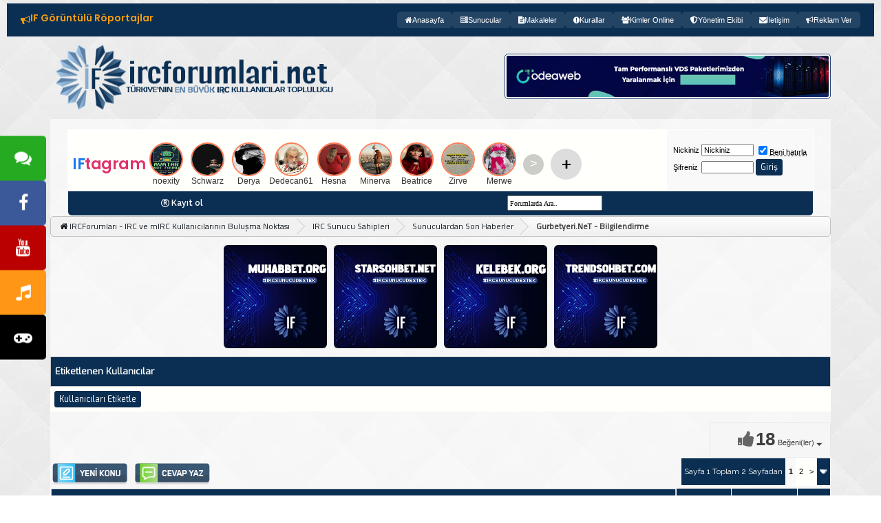

--- FILE ---
content_type: text/html; charset=ISO-8859-9
request_url: https://www.ircforumlari.net/sunuculardan-son-haberler/872078-gurbetyerinet-bilgilendirme.html
body_size: 24545
content:
<!DOCTYPE html PUBLIC "-//W3C//DTD XHTML 1.0 Transitional//EN" "http://www.w3.org/TR/xhtml1/DTD/xhtml1-transitional.dtd"> <html xmlns="https://www.w3.org/1999/xhtml" dir="ltr" lang="tr"> <head>
<base href="https://www.ircforumlari.net/" /><!--[if IE]></base><![endif]--> <link rel="canonical" href="https://www.ircforumlari.net/sunuculardan-son-haberler/872078-gurbetyerinet-bilgilendirme.html" />  <meta http-equiv="X-UA-Compatible" content="IE=edge, chrome=1" /> <meta http-equiv="Content-Type" content="text/html; charset=ISO-8859-9" /> <meta name="generator" content="vBulletin 3.8.11" /> <link rel="shortcut icon" href="/favi.png" type="image/x-icon" /> <meta http-equiv="Content-Type" content="text/html; charset=ISO-8859-9" /> <meta name="generator" content="vBulletin 3.8.11" /> <meta name="keywords" content="Gurbetyeri,NeT,Bilgilendirme,gurbetyeri, muhabbetet,  Gurbetyeri.NeT - Bilgilendirme, ircd, irc forum, ircforumlari, irc sunucuları, yeni sunucular, mirc, mirc forum, mirc script, mirc indir, türkçe mirc, qwebirc, kiwi irc, unreal, services, ptlink, domain satış, domain alış, webmaster forumu,  irc hosting, irc turkey,  irc nedir, eticaret" /> <meta name="description" content="Değerli İRCForumlari Ailesi, Gurbetyeri yönetimi olarak, Sevgilim dostum @ [Üye Olmadan Linkleri Göremezsiniz. Üye Olmak için TIKLAYIN... ] da bulunan muhabbetet.net domani tarafımd" /> <style type="text/css" id="vbulletin_css">
/**
* vBulletin 3.8.11 CSS
* Style: 'IF Blue'; Style ID: 128
*/
@import url("https://www.ircforumlari.net/clientscript/vbulletin_css/style-b1dd6053-00128.css");
</style> <link rel="stylesheet" type="text/css" href="https://www.ircforumlari.net/clientscript/vbulletin_important.css?v=3811" />  <script type="text/javascript" src="https://ajax.googleapis.com/ajax/libs/yui/2.9.0/build/yahoo-dom-event/yahoo-dom-event.js?v=3811"></script> <script type="text/javascript" src="https://ajax.googleapis.com/ajax/libs/yui/2.9.0/build/connection/connection-min.js?v=3811"></script> <script type="text/javascript"> <!--
var SESSIONURL = "s=371bc2bd4cc3f5f16a053a7bf993ddb2&";
var SECURITYTOKEN = "guest";
var IMGDIR_MISC = "images/misc";
var vb_disable_ajax = parseInt("1", 10);
// --> </script> <script type="text/javascript" src="https://www.ircforumlari.net/clientscript/vbulletin_global.js?v=3811"></script> <script type="text/javascript" src="https://www.ircforumlari.net/clientscript/vbulletin_menu.js?v=3811"></script> <link rel="alternate" type="application/rss+xml" title="IRCForumları - IRC ve mIRC Kullanıcılarının Buluşma Noktası RSS Feed" href="https://www.ircforumlari.net/external.php?type=RSS2" /> <link rel="alternate" type="application/rss+xml" title="IRCForumları - IRC ve mIRC Kullanıcılarının Buluşma Noktası - Sunuculardan Son Haberler - RSS Feed" href="https://www.ircforumlari.net/external.php?type=RSS2&amp;forumids=44" />  <script type="text/javascript" src="//ajax.googleapis.com/ajax/libs/jquery/1.4.3/jquery.min.js"></script> <script>
$(document).ready(function(){

	$("#back-top").hide();

	$("#back-top").animate({
    	opacity: 0.85
  	}, 0);

	$(function () {
		$(window).scroll(function () {
			if ($(this).scrollTop() > 100) {
				$('#back-top').fadeIn();
			} else {
				$('#back-top').fadeOut();
			}
		});

		// scroll body to 0px on click
		$('#back-top a').click(function () {
			$('body,html').animate({
				scrollTop: 0
			}, 800);
			return false;
		});
	});

});
</script> <style>
#back-top {
	position: fixed;
	bottom: 15px;
	right: 15px;
}
#back-top a {
	width: 75px;
	display: block;
	text-align: center;
	font: 12px/100% Signika Negative, Helvetica, sans-serif;
	text-transform: uppercase;
	text-decoration: none;
	color: #bbb;
	/* background color transition */
	-webkit-transition: 1s;
	-moz-transition: 1s;
	transition: 1s;
}


/* arrow icon (span tag) */
#back-top span {
	width: 75px;
	height: 75px;
	display: block;
	margin-bottom: 7px;
	background:  url('images/up-arrow.png') no-repeat center center;
	/* rounded corners */
	-webkit-border-radius: 15px;
	-moz-border-radius: 15px;
	border-radius: 15px;
	/* background color transition */
	-webkit-transition: 1s;
	-moz-transition: 1s;
	transition: 1s;
}

</style>  <script type="text/javascript"> 
function selectCode(a) 
{ 
   var e = a.parentNode.parentNode.getElementsByTagName('PRE')[0]; 
   if (window.getSelection) 
   { 
      var s = window.getSelection(); 
       if (s.setBaseAndExtent) 
      { 
         s.setBaseAndExtent(e, 0, e, e.innerText.length - 1); 
      } 
      else 
      { 
         var r = document.createRange(); 
         r.selectNodeContents(e); 
         s.removeAllRanges(); 
         s.addRange(r); 
      } 
   } 
   else if (document.getSelection) 
   { 
      var s = document.getSelection(); 
      var r = document.createRange(); 
      r.selectNodeContents(e); 
      s.removeAllRanges(); 
      s.addRange(r); 
   } 
   else if (document.selection) 
   { 
      var r = document.body.createTextRange(); 
      r.moveToElementText(e); 
      r.select(); 
   } 
} 
</script> <link rel="stylesheet" href="https://www.ircforumlari.net/font-awesome/css/font-awesome.min.css" /> <link href="//fonts.googleapis.com/css?family=Open+Sans:400,600|Raleway:400,500,600|Roboto:400,400i,500|Exo|Titillium Web" rel="stylesheet" /> <link rel="stylesheet" href="https://www.ircforumlari.net/css/ifbluetema.css" /> <script type="text/javascript" src="https://www.ircforumlari.net/css/blur/blur.js"></script> <link rel="stylesheet" type="text/css" href="https://www.ircforumlari.net/css/blur/blur.css" /> <link rel="stylesheet" type="text/css" href="https://www.ircforumlari.net/css/mzballon.css" /> <link rel="stylesheet" href="https://www.ircforumlari.net/css/ist_tabs.css" />  <script async src="https://www.googletagmanager.com/gtag/js?id=UA-263985239-1"></script> <script>
  window.dataLayer = window.dataLayer || [];
  function gtag(){dataLayer.push(arguments);}
  gtag('js', new Date());

  gtag('config', 'UA-263985239-1');
</script> <title> Gurbetyeri.NeT - Bilgilendirme - IRCForumları - IRC ve mIRC Kullanıcılarının Buluşma Noktası</title> <script type="text/javascript" src="https://www.ircforumlari.net/clientscript/vbulletin_post_loader.js?v=3811"></script> <style type="text/css" id="vbulletin_showthread_css"> <!--
	
	#tag_edit_list { list-style:none; margin:0px; padding:0px; }
	#tag_edit_list li { float:left; display:block; width:200px; }
	#tag_edit_list li.mine { font-weight:bold; }
	
	#links div { white-space: nowrap; }
	#links img { vertical-align: middle; }
	--> </style> <link rel="stylesheet" type="text/css" href="vbseo/resources/css/ifbegenbox.css?v=a4" />
<script type="text/javascript" src="vbseo/resources/scripts/vbseo_ui.js?v=a4"></script>

<script type="text/javascript">
 YAHOO.util.Event.onDOMReady(function (){
 	vbseoui = new vBSEO_UI();
 	vbseoui.page_init(Array('postbody','blogbit','content','postcontainer','vbseo_like_postbit'), Array("php",1));
 });
</script>

</head> <body onload=""> <link rel="stylesheet" href="https://cdnjs.cloudflare.com/ajax/libs/font-awesome/6.4.2/css/all.min.css"> <style>
    .iftagram-nav {
        background: #0B2F52;
        color: #fff;
        font-family: 'Poppins', sans-serif;
        display: flex;
        align-items: center;
        justify-content: space-between;
        width: 100%;
        padding: 12px 20px;
        box-sizing: border-box;
        position: relative;
    }

    .iftagram-duyurular {
        font-size: 14px;
        color: #ddd;
        height: 22px;
        display: flex;
        align-items: center;
        gap: 10px;
        white-space: nowrap;
    }

    .iftagram-duyurular-icon {
        font-size: 18px;
        color: #f39c12;
        animation: pulse 1.5s infinite;
    }

    @keyframes pulse {
        0% { transform: scale(1); }
        50% { transform: scale(1.2); }
        100% { transform: scale(1); }
    }

    .iftagram-duyuru-wrapper {
        overflow: hidden;
        width: 300px;
        height: 20px;
        position: relative;
    }

    .iftagram-duyuru-wrapper div {
        position: absolute;
        animation: slideDuyuru 10s linear infinite;
    }

    @keyframes slideDuyuru {
        0% { top: 0; }
        20% { top: -22px; }
        40% { top: -44px; }
        60% { top: -66px; }
        80% { top: -88px; }
        100% { top: 0; }
    }

    .iftagram-duyuru-wrapper a {
        text-decoration: none;
        color: #f39c12;
        font-weight: 500;
        transition: 0.3s;
        display: block;
    }

    .iftagram-duyuru-wrapper a:hover {
        color: #e74c3c;
    }

    .iftagram-menu {
        list-style: none;
        display: flex;
        padding: 0;
        margin: 0;
        gap: 10px;
        flex-wrap: nowrap;
    }

    .iftagram-menu li {
        display: inline-block;
    }

    .iftagram-menu a {
        text-decoration: none;
        color: #fff;
        font-size: 11px;
        font-weight: 500;
        padding: 6px 12px;
        border-radius: 5px;
        transition: 0.3s ease;
        display: flex;
        align-items: center;
        gap: 6px;
        background: rgba(255, 255, 255, 0.1);
    }

    .iftagram-menu a:hover {
        background: #f39c12;
        color: #1b2945;
    }

    .hamburger-menu {
        display: none;
        cursor: pointer;
        font-size: 20px;
        padding: 6px;
        border-radius: 5px;
        background: rgba(255, 255, 255, 0.1);
        transition: 0.3s;
    }

    .hamburger-menu:hover {
        background: #f39c12;
        color: #1b2945;
    }

    .mobile-menu {
        display: none;
        position: fixed;
        top: 0;
        right: 0;
        width: 250px;
        height: 100%;
        background: #1b2945;
        box-shadow: -2px 0 10px rgba(0, 0, 0, 0.3);
        padding: 20px;
        box-sizing: border-box;
        transform: translateX(100%);
        transition: transform 0.3s ease-in-out;
        z-index: 999;
        list-style: none;
    }

    .mobile-menu.show {
        display: block;
        transform: translateX(0);
    }

    .mobile-menu a {
        display: block;
        padding: 12px;
        color: #fff;
        text-decoration: none;
        font-size: 14px;
        border-bottom: 1px solid rgba(255, 255, 255, 0.1);
    }

    .mobile-menu a:last-child {
        border-bottom: none;
    }

    .mobile-menu a:hover {
        background: #f39c12;
        color: #1b2945;
    }

    .menu-overlay {
        display: none;
        position: fixed;
        top: 0;
        left: 0;
        width: 100%;
        height: 100%;
        background: rgba(0, 0, 0, 0.5);
        z-index: 998;
        transition: opacity 0.3s ease-in-out;
    }

    .menu-overlay.show {
        display: block;
        opacity: 1;
    }

    @media screen and (max-width: 1024px) {
        .iftagram-nav {
            flex-direction: row;
            justify-content: space-between;
            align-items: center;
        }

        .iftagram-menu {
            display: none;
        }

        .hamburger-menu {
            display: block;
        }
    }

#fcm-warning {
  display: none;
  background-color: #f3f4f6;
  border: 1px solid #cbd5e1;
  color: #1e293b;
  padding: 12px;
  margin: 12px auto;
  text-align: center;
  border-radius: 8px;
  max-width: 600px;
  font-family: sans-serif;
  box-shadow: 0 2px 8px rgba(0,0,0,0.05);
}
#fcm-warning a {
  color: #0f766e;
  font-weight: bold;
  text-decoration: underline;
}
#fcm-warning button {
  margin-top: 8px;
  background-color: #0f766e;
  color: white;
  border: none;
  padding: 8px 16px;
  border-radius: 6px;
  cursor: pointer;
}
#fcm-warning button:hover {
  background-color: #0d5c56;
}
</style> <section class="iftagram-nav"> <div class="iftagram-duyurular"> <i class="iftagram-duyurular-icon fa fa-bullhorn"></i> <div class="iftagram-duyuru-wrapper"> <div> <a href="https://www.ircforumlari.net/moderator-basvuru-formu">Moderatör Olmak İçin Tıklayın</a> <a href="https://www.ircforumlari.net/editor-basvuru-formu">Editör Olmak İçin Tıklayın</a> <a href="https://www.ircforumlari.net/duyurular/720369-forum-kurallari-hk.html">Forum Kuralları</a> <a href="https://www.ircforumlari.net/if-goruntulu-roportajlar/">IF Görüntülü Röportajlar</a> <a href="https://www.ircforumlari.net/duyurular/604580-if-helper-grubu.html">IF Helper Grubu</a> </div> </div> </div> <ul class="iftagram-menu"> <li><a href="https://www.ircforumlari.net/"><i class="fa fa-home"></i> Anasayfa</a></li> <li><a href="https://www.ircforumlari.net/yeni-sunucular/"><i class="fa fa-server"></i> Sunucular</a></li> <li><a href="https://www.ircforumlari.net/makaleler"><i class="fa fa-file-text"></i> Makaleler</a></li> <li><a href="https://www.ircforumlari.net/kurallar.php"><i class="fa fa-exclamation-circle"></i> Kurallar</a></li> <li><a href="https://www.ircforumlari.net/online.php"><i class="fa fa-users"></i> Kimler Online</a></li> <li><a href="/yonetim-ekibi"><i class="fa fa-shield-alt"></i> Yönetim Ekibi</a></li> <li><a href="https://www.ircforumlari.net/iletisim-formu"><i class="fa fa-envelope"></i> İletişim</a></li> <li><a href="https://www.ircforumlari.net/reklam-ver"><i class="fa fa-bullhorn"></i> Reklam Ver</a></li> </ul> <div class="hamburger-menu" onclick="toggleMobileMenu()"> <i class="fa fa-bars"></i> </div> </section> <div class="menu-overlay" onclick="toggleMobileMenu()"></div> <ul class="mobile-menu" id="mobileMenu"> <li><a href="https://www.ircforumlari.net/"><i class="fa fa-home"></i> Anasayfa</a></li> <li><a href="https://www.ircforumlari.net/yeni-sunucular/"><i class="fa fa-server"></i> Sunucular</a></li> <li><a href="https://www.ircforumlari.net/makaleler"><i class="fa fa-file-text"></i> Makaleler</a></li> <li><a href="https://www.ircforumlari.net/kurallar.php"><i class="fa fa-exclamation-circle"></i> Kurallar</a></li> </ul> <script>
    function toggleMobileMenu() {
        document.getElementById("mobileMenu").classList.toggle("show");
        document.querySelector(".menu-overlay").classList.toggle("show");
    }
</script> <div id="fcm-warning" style="display:none; background:#fffbe6; border:1px solid #ffecb3; padding:10px; border-radius:6px; font-size:13px; color:#444; line-height:1.5; box-shadow:0 1px 3px rgba(0,0,0,0.1);">
  &#128276; <strong>Çevrimdışı bildirim almak ister misiniz?</strong><br>
  Bir konuya etiketlendiğinizde, özel mesaj aldığınızda, bir mesajınız alıntılandığında forumda olmasanız bile anlık bildirim almak için lütfen izni verin.<br> <div style="margin-top:8px; display:flex; gap:6px;"> <button onclick="startFCM()" style="background:#0077cc; color:#fff; border:none; padding:5px 10px; border-radius:4px; cursor:pointer;">İzin Ver</button> <button onclick="dismissFCMWarning()" style="background:#eee; color:#333; border:none; padding:5px 10px; border-radius:4px; cursor:pointer;">Kapat</button> </div> </div> <script>
function startFCM() {
  Notification.requestPermission().then(function(permission) {
    if (permission === 'granted') {
      localStorage.setItem('fcmPermissionGiven', 'true');
      document.getElementById('fcm-warning').style.display = 'none';
      location.reload();
    } else {
      localStorage.setItem('fcmDismissedUntil', Date.now());
      document.getElementById('fcm-warning').style.display = 'none';
    }
  });
}

function dismissFCMWarning() {
  const now = Date.now();
  const oneDay = 24 * 60 * 60 * 1000; 
  localStorage.setItem('fcmDismissedUntil', now + oneDay);
  document.getElementById('fcm-warning').style.display = 'none';
}

document.addEventListener('DOMContentLoaded', function () {
  const dismissedUntil = localStorage.getItem('fcmDismissedUntil');
  const permissionGiven = localStorage.getItem('fcmPermissionGiven');
  const now = Date.now();

  if (
    'Notification' in window &&
    Notification.permission !== 'granted' &&
    !permissionGiven &&
    (!dismissedUntil || now > dismissedUntil)
  ) {
    const el = document.getElementById('fcm-warning');
    if (el) el.style.display = 'block';
  }
});
</script>  <a name="top"></a> <table border="0" width="90%" cellpadding="0" cellspacing="0" align="center"> <tr> <td align="left"> <div style="display:block;"/><a href="https://www.ircforumlari.net/"/><img src="https://www.ircforumlari.net/ifupload/1747029289-3662d24e2e.png" border="0" alt="IRCForumları - IRC ve mIRC Kullanıcılarının Buluşma Noktası" width="420" height="120" /></a> </div> </td> <td align="right" id="header_right_cell">

&nbsp;
<a href="https://www.odeaweb.com/" target="_blank" rel="dofollow"><img src="https://www.ircforumlari.net/ifupload/1758630698-e5ac611dd9.gif" alt="odeaweb" width="468" height="60" class="cerceve" /> </a> </td> </tr> </table>    <div align="center"> <div class="page" style="width:90%; text-align:left"> <div style="padding:0px 25px 0px 25px" align="left"> <br />  <table class="tborder" cellpadding="6" cellspacing="1" border="0" width="100%" align="center"> <tr> <td class="alt1" width="100%"> <link rel="stylesheet" href="https://cdn.jsdelivr.net/npm/@fancyapps/ui/dist/fancybox.css" /> <style>
    @import url('https://fonts.googleapis.com/css2?family=Poppins:wght@600&display=swap');

    .iftagram-container {
        display: flex;
        align-items: center;
        gap: 15px;
        margin-top: 12px;
    }

    .iftagram-logo {
        font-family: 'Poppins', sans-serif;
        font-size: 22px;
        font-weight: 600;
        color: #333;
        letter-spacing: -0.5px;
        white-space: nowrap;
    }

    .iftagram-logo span:first-child { color: #1877F2; }
    .iftagram-logo span:last-child { color: #E1306C; }

    .iftagram-wrapper {
        display: flex;
        align-items: center;
        position: relative;
        overflow: hidden;
        max-width: 100%;
    }

    .iftagram-avatars {
        display: flex;
        gap: 10px;
        white-space: nowrap;
        align-items: center;
        transition: transform 0.3s ease-in-out;
    }

    .iftagram-avatar {
        display: flex;
        flex-direction: column;
        align-items: center;
        text-align: center;
        font-size: 12px;
        color: #333;
        min-width: 60px;
        cursor: pointer;
    }

    .iftagram-avatar img {
        width: 45px;
        height: 45px;
        border-radius: 50%;
        border: 2px solid #ff7b54;
        transition: transform 0.3s ease;
    }

    .iftagram-avatar img:hover {
        transform: scale(1.1);
    }

    .iftagram-plus {
        width: 45px;
        height: 45px;
        border-radius: 50%;
        background: #ddd;
        display: flex;
        align-items: center;
        justify-content: center;
        font-size: 24px;
        font-weight: bold;
        color: #555;
        cursor: pointer;
        transition: background 0.3s ease;
        text-decoration: none;
        margin-left: 10px;
    }

    .iftagram-plus:hover {
        background: #ccc;
    }

    .iftagram-next {
        width: 30px;
        height: 30px;
        background: rgba(0, 0, 0, 0.2);
        border-radius: 50%;
        display: none;
        align-items: center;
        justify-content: center;
        cursor: pointer;
        font-size: 18px;
        color: white;
        margin-left: 5px;
    }

    .iftagram-next:hover {
        background: rgba(0, 0, 0, 0.4);
    }

    @media screen and (max-width: 768px) {
        .iftagram-avatars {
            max-width: 300px;
        }
    }
</style> <div class="iftagram-container"> <div class="iftagram-logo"> <span>IF</span><span>tagram</span> </div> <div class="iftagram-wrapper"> <div class="iftagram-avatars" id="iftagram-avatars"></div> <div class="iftagram-next" id="iftagram-next">&gt;</div> </div> <a href="https://www.ircforumlari.net/iftagram/1055145-iftagram-new-post.html" class="iftagram-plus">+</a> </div> <script>
    const users = [{"id":"111604","username":"noexity","avatar":"https:\/\/www.ircforumlari.net\/customavatars\/avatar111604_31.gif","images":["https:\/\/i.ibb.co\/6R7rz5kL\/MG-5041.jpg"],"message":null,"youtube":[]},{"id":"6085","username":"Schwarz","avatar":"https:\/\/www.ircforumlari.net\/customavatars\/avatar6085_86.gif","images":["https:\/\/www.ircforumlari.net\/ifupload\/1768947355-402a1efd77.jpeg"],"message":null,"youtube":[]},{"id":"18312","username":"Derya","avatar":"https:\/\/www.ircforumlari.net\/customavatars\/avatar18312_11.gif","images":["https:\/\/www.ircforumlari.net\/ifupload\/1768945423-1e75b0b983.jpeg"],"message":"De\u015farj olmak i\u00e7in u\u011fra\u015ft\u0131\u011f\u0131m \u015feylerden biri\u0085 ( nihayet bitti )","youtube":[]},{"id":"150417","username":"Dedecan61","avatar":"https:\/\/www.ircforumlari.net\/customavatars\/avatar150417_2.gif","images":["https:\/\/scontent-vie1-1.xx.fbcdn.net\/v\/t39.30808-6\/477796186_1169024544740125_3500356854334374960_n.jpg?_nc_cat=100&ccb=1-7&_nc_sid=aa7b47&_nc_ohc=2d8oAl_ZJ1IQ7kNvwGfiIuG&_nc_oc=AdkrnCLEWJkqoLr3HMz7itxc_39rs-JIgZS5LGQXIHsHT45jzJl5oTGi-yR-8pmahMk&_nc_zt=23&_nc_ht=scontent-vie1-1.xx&_nc_gid=rLmcO-aGBpemqEOVujCIEw&oh=00_AfpgCN3Smq2mHSwayi1FV4sPpCZnOqqMEFSHHg6y4F7bCQ&oe=6975CE5C"],"message":"Hey gidi g\u00fcnler.. \u00c7ocuklu\u011fumun ge\u00e7ti\u011fi ilkokul.. 70ler ..","youtube":[]},{"id":"65072","username":"Hesna","avatar":"https:\/\/www.ircforumlari.net\/customavatars\/avatar65072_559.gif","images":["https:\/\/i.hizliresim.com\/k30l68n.jpeg"],"message":"\u0093U\u011frunda \u00f6lmeyece\u011fin bayra\u011f\u0131n g\u00f6lgesinde ya\u015famayacaks\u0131n.\u0094","youtube":[]},{"id":"109486","username":"Minerva","avatar":"https:\/\/www.ircforumlari.net\/customavatars\/avatar109486_174.gif","images":["https:\/\/www.ircforumlari.net\/ifupload\/1768937715-cc05da102c.jpg"],"message":null,"youtube":[]},{"id":"143927","username":"Beatrice","avatar":"https:\/\/www.ircforumlari.net\/customavatars\/avatar143927_152.gif","images":["https:\/\/www.ircforumlari.net\/ifupload\/1768937176-73a4a1ed7e.jpg"],"message":null,"youtube":[]},{"id":"24225","username":"Zirve","avatar":"https:\/\/www.ircforumlari.net\/customavatars\/avatar24225_18.gif","images":["https:\/\/www.ircforumlari.net\/ifupload\/1768936352-d02d6c35c6.jpg"],"message":null,"youtube":[]},{"id":"151997","username":"Merwe","avatar":"https:\/\/www.ircforumlari.net\/customavatars\/avatar151997_16.gif","images":["https:\/\/www.ircforumlari.net\/ifupload\/1768932410-5267ac88ca.jpg"],"message":"Kuca\u011f\u0131ma atlamadan \u00f6nce","youtube":[]},{"id":"152485","username":"KarabuluT","avatar":"https:\/\/www.ircforumlari.net\/customavatars\/avatar152485_4.gif","images":["https:\/\/i.ibb.co\/TBkZdR42\/MG-20260120-WA0024.jpg"],"message":"Ya\u015fland\u0131k.  40 dedik :sasir","youtube":[]},{"id":"4","username":"NucLeaR","avatar":"https:\/\/www.ircforumlari.net\/customavatars\/avatar4_37.gif","images":["https:\/\/www.ircforumlari.net\/ifupload\/1768931082-b63f1bd05f.jpeg"],"message":null,"youtube":[]},{"id":"15561","username":"Adem","avatar":"https:\/\/www.ircforumlari.net\/customavatars\/avatar15561_14.gif","images":["https:\/\/www.ircforumlari.net\/ifupload\/1768923097-3ba03ac89f.jpg"],"message":"Yuvalar\u0131 da tamam, s\u0131ra geldi b\u00fcy\u00fctmeye.","youtube":[]},{"id":"18312","username":"Derya","avatar":"https:\/\/www.ircforumlari.net\/customavatars\/avatar18312_11.gif","images":["https:\/\/www.ircforumlari.net\/ifupload\/1768906595-4a02d9a5e6.jpeg"],"message":null,"youtube":[]},{"id":"155060","username":"Polen","avatar":"https:\/\/www.ircforumlari.net\/customavatars\/avatar155060_12.gif","images":["https:\/\/www.ircforumlari.net\/ifupload\/1768903769-6129a52cb2.jpeg"],"message":null,"youtube":[]},{"id":"151689","username":"meLanie","avatar":"https:\/\/www.ircforumlari.net\/customavatars\/avatar151689_8.gif","images":["https:\/\/www.ircforumlari.net\/ifupload\/1768895351-c1f771a381.jpeg"],"message":null,"youtube":[]}];
    const avatarContainer = document.getElementById('iftagram-avatars');
    const nextButton = document.getElementById('iftagram-next');
    let scrollIndex = 0;

    function isMobile() {
        return /Mobi|Android|iPhone|iPad|iPod/i.test(navigator.userAgent);
    }

    function renderAvatars() {
        avatarContainer.innerHTML = "";
        let maxVisible = isMobile() ? 5 : 9;
        let hasMore = users.length > maxVisible;

        for (let i = 0; i < maxVisible; i++) {
            if (!users[i]) break;
            createAvatar(users[i]);
        }

        nextButton.style.display = hasMore ? "flex" : "none";
    }

    function createAvatar(user) {
        let avatarElement = document.createElement('div');
        avatarElement.classList.add('iftagram-avatar');

        let imgElement = document.createElement('img');
        imgElement.src = "https://www.ircforumlari.net/images/navy/loading.gif";
        imgElement.alt = "Avatar";

        let usernameElement = document.createElement('div');
        usernameElement.textContent = user.username;

        avatarElement.appendChild(imgElement);
        avatarElement.appendChild(usernameElement);

        avatarContainer.appendChild(avatarElement);

        checkImage(user.avatar, function(exists) {
            imgElement.src = exists ? user.avatar : "https://www.ircforumlari.net/images/navy/noavt.png";
        });

        avatarElement.addEventListener("click", function () {
            showGallery(user);
        });
    }

    function checkImage(url, callback) {
        let img = new Image();
        img.onload = function() { callback(true); };
        img.onerror = function() { callback(false); };
        img.src = url;
    }

    function showGallery(user) {
    if ((!user.images || user.images.length === 0) && (!user.youtube || user.youtube.length === 0)) return;

    let fancyboxGallery = [];

    if (user.images) {
        user.images.forEach(img => {
            const ext = img.toLowerCase().split('.').pop();
            const videoExtensions = ['mp4', 'webm', 'ogg', 'm4v', 'mov', '3gp'];
            const isVideo = videoExtensions.includes(ext);

            fancyboxGallery.push({
                src: img,
                type: isVideo ? "video" : "image",
                caption: user.message || ""
            });
        });
    }

    if (user.youtube && user.youtube.length > 0) {
        user.youtube.forEach(videoId => {
            fancyboxGallery.push({
                src: `https://www.youtube.com/embed/${videoId}`,
                type: "iframe",
                caption: user.message || ""
            });
        });
    }

    Fancybox.show(fancyboxGallery);
}


    function scrollAvatars() {
        let maxVisible = isMobile() ? 5 : 9;
        scrollIndex += maxVisible;
        if (scrollIndex >= users.length) scrollIndex = 0;

        avatarContainer.innerHTML = "";
        for (let i = scrollIndex; i < scrollIndex + maxVisible; i++) {
            if (!users[i]) break;
            createAvatar(users[i]);
        }
    }

    nextButton.addEventListener("click", scrollAvatars);
    window.addEventListener('resize', renderAvatars);
    window.addEventListener('load', renderAvatars);
</script> <script src="https://cdn.jsdelivr.net/npm/@fancyapps/ui/dist/fancybox.umd.js"></script>  <td class="alt2" nowrap="nowrap">  <form action="https://www.ircforumlari.net/login.php?do=login" method="post" onsubmit="md5hash(vb_login_password, vb_login_md5password, vb_login_md5password_utf, 0)"> <script type="text/javascript" src="https://www.ircforumlari.net/clientscript/vbulletin_md5.js?v=3811"></script> <table cellpadding="0" cellspacing="3" border="0"> <tr> <td class="smallfont" style="white-space: nowrap;"><label for="navbar_username">Nickiniz</label></td> <td><input type="text" class="bginput" style="font-size: 11px" name="vb_login_username" id="navbar_username" size="10" accesskey="u" tabindex="101" value="Nickiniz" onfocus="if (this.value == 'Nickiniz') this.value = '';" /></td> <td class="smallfont" nowrap="nowrap"><label for="cb_cookieuser_navbar"><input type="checkbox" name="cookieuser" value="1" tabindex="103" id="cb_cookieuser_navbar" accesskey="c" checked /><acronym cursor: help;" title="Forumdan çıkış tuşunu kullanarak çıkana kadar, Forum tarafından otamatikmen tanınmanızı sağlar.">Beni hatırla</acronym></label></td> </tr> <tr> <td class="smallfont"><label for="navbar_password">Şifreniz</label></td> <td><input type="password" class="bginput" style="font-size: 11px" name="vb_login_password" id="navbar_password" size="10" tabindex="102" /></td> <td><input type="submit" class="button" value="Giriş" tabindex="104" title="Lütfen öngörülen bölümlere Kullanıcı isminizi ve Şifrenizi giriniz. Yada 'Kayıt Ol'-tuşuna tıklayarak Üye olabilirsiniz." accesskey="s" /></td> </tr> </table> <input type="hidden" name="s" value="371bc2bd4cc3f5f16a053a7bf993ddb2" /> <input type="hidden" name="securitytoken" value="guest" /> <input type="hidden" name="do" value="login" /> <input type="hidden" name="vb_login_md5password" /> <input type="hidden" name="vb_login_md5password_utf" /> </form>  </td> </tr> </table>   <div class="tborder" style="padding:1px; border-top-width:0px"> <table cellpadding="0" cellspacing="0" border="0" width="100%" align="center"> <tr align="center"> <td class="vbmenu_control bradius_b_l"><i class="fa fa-registered"></i>&nbsp;<a href="https://www.ircforumlari.net/register.php" rel="nofollow">Kayıt ol</a></td>  <td class="vbmenu_control bradius_b_r"><form action="https://www.ircforumlari.net/search.php" method="post"> <input type="hidden" name="do" value="process" /> <input type="hidden" name="showposts" value="0" /> <input type="hidden" name="quicksearch" value="1" /> <input type="hidden" name="s" value="371bc2bd4cc3f5f16a053a7bf993ddb2" /><input type="hidden" name="securitytoken" value="guest" /> <input type="text" name="query" style="width:130px; height:16px; font-size:10px; font-family: verdana; color:#000000;" onfocus="this.value=''" value="Forumlarda Ara.." /></form></td> </tr> </table> </div>     <div class="vbmenu_popup" id="pagenav_menu" style="display:none"> <table cellpadding="4" cellspacing="1" border="0"> <tr> <td class="thead" nowrap="nowrap">Seçilene git...</td> </tr> <tr> <td class="vbmenu_option" title="nohilite"> <form action="https://www.ircforumlari.net/" method="get" onsubmit="return this.gotopage()" id="pagenav_form"> <input type="text" class="bginput" id="pagenav_itxt" style="font-size:11px" size="4" /> <input type="button" class="button" id="pagenav_ibtn" value="Git" /> </form> </td> </tr> </table> </div>  </marquee> </div> <div class="bread_box"> <nav> <div class="breadcrumb"> <span class="crumbs"> <span class="crust" itemscope="itemscope" itemtype="https://data-vocabulary.org/Breadcrumb"> <a href="https://www.ircforumlari.net/" class="crumb" rel="up" itemprop="url" alt="IRCForumları - IRC ve mIRC Kullanıcılarının Buluşma Noktası"> <span itemprop="title"><span class="fa fa-home" style="margin-right:3px;" aria-hidden="true"></span>IRCForumları - IRC ve mIRC Kullanıcılarının Buluşma Noktası</span> </a> <span class="arrow"> <span>&gt;</span> </span> </span> <span class="crust" itemscope="itemscope" itemtype="https://data-vocabulary.org/Breadcrumb"> <a href="https://www.ircforumlari.net/irc-sunucu-sahipleri/" class="crumb" rel="up" itemprop="url"> <span itemprop="title">IRC Sunucu Sahipleri</span> </a> <span class="arrow"> <span>&gt;</span> </span> </span> <span class="crust" itemscope="itemscope" itemtype="https://data-vocabulary.org/Breadcrumb"> <a href="https://www.ircforumlari.net/sunuculardan-son-haberler/" class="crumb" rel="up" itemprop="url"> <span itemprop="title">Sunuculardan Son Haberler</span> </a> <span class="arrow"> <span>&gt;</span> </span> </span> <span class="crust" itemscope="itemscope" itemtype="https://data-vocabulary.org/Breadcrumb"> <b class="lastcrumb"> <span itemprop="title"> Gurbetyeri.NeT - Bilgilendirme</span> </b> </span> </span> </div> </nav> </div>  <table cellpadding="6" cellspacing="1" border="0" width="100%" align="center"> <tbody><tr> <td align="center"> <a rel='nofollow' href='https://muhabbet.org' target='_blank'><img src='https://www.ircforumlari.net/ifupload/1756070744-410868098e.png' style='width:150px; margin:5px; border-radius:6px;' /></a><a rel='nofollow' href='https://starsohbet.net' target='_blank'><img src='https://www.ircforumlari.net/ifupload/1756070744-5d5e38e7ba.png' style='width:150px; margin:5px; border-radius:6px;' /></a><a rel='nofollow' href='https://kelebek.org' target='_blank'><img src='https://www.ircforumlari.net/ifupload/1756070744-d4d720793c.png' style='width:150px; margin:5px; border-radius:6px;' /></a><a rel='nofollow' href='https://trendsohbet.com' target='_blank'><img src='https://www.ircforumlari.net/ifupload/1756070744-febe00685f.png' style='width:150px; margin:5px; border-radius:6px;' /></a> </td> </tr> </tbody></table>  <form method="post" action="https://www.ircforumlari.net/misc.php"> <table class="tborder" cellpadding="6" cellspacing="0" border="0" width="100%" align="center"> <thead> <tr style="padding-top:5px;"> <td class="tcat"><a rel="nofollow" href="https://www.ircforumlari.net/misc.php?do=dbtech_usertag_taglist&amp;t=872078">Etiketlenen Kullanıcılar</a></td> </tr> </thead> <tbody> <tr> <td class="alt1" style="width:100%"> <input type="button" class="button" value="Kullanıcıları Etiketle" onclick="YAHOO.util.Dom.get('dbtech_usertag_tagarea').style.display = 'block'" /> <div id="dbtech_usertag_tagarea" style="display:none;"> <div>Etiketlemek istediğiniz kullanıcılar arasına virgül koyunuz. Örnek: nokta,sukunet,NucLear</div> <div><input type="text" class="bginput" name="usertags" style="width:95%" id="dbtech_usertag_newtags" /></div> <div><input type="submit" class="button" name="submittag" value="Gönder" onclick="if(YAHOO.util.Dom.get('dbtech_usertag_newtags').value.length == 0 && YAHOO.util.Dom.get('dbtech_usertag_friends').checked == false) { return false; } else { return true; }" /></div> </div> </td> </tr> </tbody> </table> <input type="hidden" name="s" value="371bc2bd4cc3f5f16a053a7bf993ddb2" /> <input type="hidden" name="securitytoken" value="guest" /> <input type="hidden" name="do" value="dbtech_usertag_threadtag" /> <input type="hidden" name="threadid" value="872078" /> </form> <br /> <a name="poststop" id="poststop"></a><div id="vbseo-likes"> <span class="vbseo-likes-count" onclick="vbseoui.tree_dropdown()"><i class="fa fa-thumbs-up" style="margin-right:2px;color:#666;"></i>18<em>Beğeni(ler)</em></span> <div id="liketree_1.872078" class="vbseo-likes-container"> <ul class="vbseo-likes-tabs"> <li><a href="https://www.ircforumlari.net/sunuculardan-son-haberler/872078-gurbetyerinet-bilgilendirme.html#" onclick="return vbseoui.treetab_click(0)">Top</a></li> <li><a href="https://www.ircforumlari.net/sunuculardan-son-haberler/872078-gurbetyerinet-bilgilendirme.html#" onclick="return vbseoui.treetab_click(1)">All</a></li> <li><a href="https://www.ircforumlari.net/sunuculardan-son-haberler/872078-gurbetyerinet-bilgilendirme.html#" onclick="return vbseoui.treetab_click(2)">This Page</a></li> <li class="vbseo-likes-fusion"></li> </ul> <ul class="vbseo-likes-list"> </ul> </div> </div> <script type="text/javascript">
var vbseoui_pageids = "1042317903,1042317907,1042317909,1042317915,1042317916,1042317950,1042317953,1042318019,1042318033,1042318037";
</script><br />  <table cellpadding="0" cellspacing="0" border="0" width="100%" style="margin-bottom:3px"> <tr valign="bottom"> <td class="smallfont"> <a href="https://www.ircforumlari.net/newthread.php?do=newthread&amp;f=44" rel="nofollow"><div class="logoresim"><img src="https://www.ircforumlari.net/images/buttons/konuac.png" alt="Yeni Konu aç" border="0" /></a> <a href="https://www.ircforumlari.net/newreply.php?do=newreply&amp;noquote=1&amp;p=1042317903" rel="nofollow"><img src="https://www.ircforumlari.net/images/buttons/cevapver.png" alt="Cevapla" border="0" /></a></td> </div> <td align="right"><div class="pagenav" align="right"> <table class="tborder" cellpadding="3" cellspacing="1" border="0"> <tr> <td class="vbmenu_control" style="font-weight:normal">Sayfa 1 Toplam 2 Sayfadan</td> <td class="alt2"><span class="smallfont" title="Toplam 15 adet sonuctan sayfa basi 1 ile 10 arasi kadar sonuc gösteriliyor"><strong>1</strong></span></td> <td class="alt1"><a class="smallfont" href="https://www.ircforumlari.net/sunuculardan-son-haberler/872078-gurbetyerinet-bilgilendirme-2.html" title="Toplam 15 adet sonuctan sayfa basi 11 ile 15 arasi kadar sonuc gösteriliyor">2</a></td> <td class="alt1"><a rel="next" class="smallfont" href="https://www.ircforumlari.net/sunuculardan-son-haberler/872078-gurbetyerinet-bilgilendirme-2.html" title="Sonraki Sayfa - Toplam 15 adet sonuctan sayfa basi 11 ile 15 arasi kadar sonuc gösteriliyor">&gt;</a></td> <td class="vbmenu_control" title="showthread.php?s=371bc2bd4cc3f5f16a053a7bf993ddb2&amp;t=872078"><a name="PageNav"></a></td> </tr> </table> </div></td> </tr> </table>   <table class="tborder" cellpadding="6" cellspacing="1" border="0" width="100%" align="center" style="border-bottom-width:0px"> <tr> <td class="tcat" width="100%"> <div class="smallfont">
		
		&nbsp;
		</div> </td> <td class="vbmenu_control" id="linkbacktools" nowrap="nowrap"> <a rel="nofollow" href="https://www.ircforumlari.net/sunuculardan-son-haberler/872078-gurbetyerinet-bilgilendirme.html?nojs=1#links">LinkBack</a> <script type="text/javascript"> vbmenu_register("linkbacktools"); </script> </td> <td class="vbmenu_control" id="threadtools" nowrap="nowrap"> <a rel="nofollow" href="https://www.ircforumlari.net/sunuculardan-son-haberler/872078-gurbetyerinet-bilgilendirme.html?nojs=1#goto_threadtools">Seçenekler</a> <script type="text/javascript"> vbmenu_register("threadtools"); </script> </td> <td class="vbmenu_control" id="displaymodes" nowrap="nowrap"> <a rel="nofollow" href="https://www.ircforumlari.net/sunuculardan-son-haberler/872078-gurbetyerinet-bilgilendirme.html?nojs=1#goto_displaymodes">Stil</a> <script type="text/javascript"> vbmenu_register("displaymodes"); </script> </td> </tr> </table>   </div> </div> </div>   <div id="posts">  <div align="center"> <div class="page" style="width:90%; text-align:left"> <div style="padding:0px 25px 0px 25px" align="left"> <div id="edit1042317903" style="padding:0px 0px 6px 0px">  <table id="post1042317903" class="tborder vbseo_like_postbit" cellpadding="6" cellspacing="0" border="0" width="100%" align="center"> <tr> <td class="thead" style="font-weight:normal; border: 1px solid #FFFFFF; border-right: 0px" >  <a name="post1042317903"><img class="inlineimg" src="https://www.ircforumlari.net/images/navy/statusicon/post_old.gif" alt="Alt" border="0" /></a>
            05 Haziran 2020, 14:25
            
             </td> <td class="thead" style="font-weight:normal; border: 1px solid #FFFFFF; border-left: 0px" align="right">
            &nbsp;
            #<a href="https://www.ircforumlari.net/1042317903-post1.html" target="new"  id="postcount1042317903" name="1"><strong>1</strong></a> </td> </tr> <tr valign="top"> <td class="alt2" width="175" style="border: 1px solid #FFFFFF; border-top: 0px; border-bottom: 0px"> <div id="ifcevrimdisi">Çevrimdışı</div> <div align="center" id="postmenu_1042317903" class="syst3mpsbt"> <a rel="nofollow" class="bigusername" href="https://www.ircforumlari.net/if-uye/11980-free_eyes.html"> <!-- google_ad_section_start(weight=ignore) --><span style="color:#120572">Free_EyeS</span><!-- google_ad_section_end --> </a> </div> <div align="center" class="syst3mpsbt"><img src="/rank/forum-yesi.png" alt="" border="" /></div>
            

Kullanıcıların profil bilgileri misafirlere kapatılmıştır.

 <div class="syst3mpsbt"> <div><b>IF</b> Ticaret Sayısı: (<b><a rel="nofollow" href="https://www.ircforumlari.net/itrader.php?u=11980">0</a></b>)</div> <div><b>IF</b> Ticaret Yüzdesi:(<b><a rel="nofollow" href="https://www.ircforumlari.net/itrader.php?u=11980"></b>%</a>)<br /></div> </div> </div> <div class="syst3mpsbt" id="rozetler-1042317903" data-likes="286" data-posts="323" data-joindate="03 Nisan 2006"></div> <script type="text/javascript">
(function() {
    var el = document.getElementById("rozetler-1042317903");
    var likes = parseInt(el.getAttribute("data-likes"), 10);
    var postsRaw = el.getAttribute("data-posts").replace(/\./g, "");
    var posts = parseInt(postsRaw, 10);
    var joinRaw = el.getAttribute("data-joindate");
    var rozetler = [];

    var joinMatch = joinRaw.match(/(\d{4})$/);
    if (joinMatch) {
        var joinYear = parseInt(joinMatch[1], 10);
        var currentYear = new Date().getFullYear();
        var yearDiff = currentYear - joinYear;

        if (yearDiff >= 20) rozetler.push("20yil");
        else if (yearDiff >= 15) rozetler.push("15yil");
        else if (yearDiff >= 10) rozetler.push("10yil");
        else if (yearDiff >= 5) rozetler.push("5yil");
    }

    if (likes >= 20000) rozetler.push("20klike");
    else if (likes >= 10000) rozetler.push("10klike");
    else if (likes >= 5000) rozetler.push("5klike");
    else if (likes >= 1000) rozetler.push("1klike");

    if (posts >= 50000) rozetler.push("50kmesaj");
    else if (posts >= 20000) rozetler.push("20kmesaj");
    else if (posts >= 10000) rozetler.push("10kmesaj");
    else if (posts >= 5000) rozetler.push("5kmesaj");
    else if (posts >= 1000) rozetler.push("1kmesaj");

    if (rozetler.length > 0) {
        el.style.textAlign = "center";
        rozetler.forEach(function(rozet) {
            var img = document.createElement("img");
            img.src = "https://www.ircforumlari.net/convex/cf/" + rozet + ".png";
            img.style.width = "26px";
            img.style.margin = "2px";
            el.appendChild(img);
        });
    } else {
        el.remove();
    }
})();
</script> <div class="syst3mpsbt"> <input type="text" id="rumuz-1042317903" value="@Free_EyeS" readonly onclick="copyToClipboard(this)" class="syst3mhash" /> </div> <script type="text/javascript">
function copyToClipboard(el) {
    el.select();
    document.execCommand("copy");
}
</script> </td> <td class="alt1" id="td_post_1042317903" style="border-right: 1px solid #FFFFFF">  <div class="smallfont"> <span class="Kbaslik"><!-- google_ad_section_start -->Gurbetyeri.NeT - Bilgilendirme<!-- google_ad_section_end --></span> </div> <hr size="1" style="color:#FFFFFF; background-color:#FFFFFF" />  <br/>  <table cellpadding="6" cellspacing="1" border="0" width="100%" align="center"> <tr> <td align="center">  </tr> <tr> </table> <br /><br />  <div style="position: absolute; display: none" id="blur_div_1042317903"> <table cellpadding="6" cellspacing="1" border="0" class="notloggedin"
id="blur_table_1042317903"> <tr> <td align="center" valign="middle"> <table cellpadding="0" cellspacing="0" align="center" border="0"> <tr> <td align="center" style="genisle"> <div class="uyari"></div> <a href="https://www.ircforumlari.net/./register.php" class="aktifbuton"> <div class="kayit"></div> </a> <a href="javascript:YAHOO.util.Dom.get('navbar_username').focus()"
class="aktifbuton"> <div class="giris"></div> </a> </td> </tr> </table> </td> </tr> </table> </div>  <div id="post_message_1042317903"> <!-- google_ad_section_start --><font size="4"><div align="center"><font color="Blue">Değerli İRCForumlari Ailesi, Gurbetyeri yönetimi olarak, Sevgilim dostum @<u><b><font color=red>[Üye Olmadan Linkleri Göremezsiniz. <a href="https://www.ircforumlari.net/register.php">Üye Olmak için TIKLAYIN...</a>]</font></b></u> da bulunan muhabbetet.net domani tarafımdan satın alınıp Gurbetyeri Ailesi bünyesine katılmıştır.Bu sürecte destegini esirgemeyen @<u><b><font color=red>[Üye Olmadan Linkleri Göremezsiniz. <a href="https://www.ircforumlari.net/register.php">Üye Olmak için TIKLAYIN...</a>]</font></b></u>'a sizler aracılığı ile tesekkurlerimi de iletmek isterim.</font></div></font><!-- google_ad_section_end --> </div>  <script type="text/javascript">forum_posbit_blur(1042317903);</script> <br />  </td> </tr> <tr> <td class="alt2" style="border: 1px solid #FFFFFF; border-top: 0px"> <div align="center">
        
        
        
        
        &nbsp;
		 </div> </td> <td class="alt1" align="right" style="border: 1px solid #FFFFFF; border-left: 0px; border-top: 0px">  <a href="https://www.ircforumlari.net/newreply.php?do=newreply&amp;p=1042317903" rel="nofollow"><img src="https://www.ircforumlari.net/images/buttons/quote.gif" alt="Alıntı ile Cevapla" border="0" /></a>  </td> </tr> </table>  <br />   <div align="center"> <div class="page" style="width:90%; text-align:left"> <div style="padding:0px 25px 0px 25px" align="left"> <div style="padding:0px 0px 6px 0px"> <table class="tborder vbseo_like_postbit" cellpadding="6" cellspacing="1" border="0" width="100%" align="center"> <tr> <td class="thead" align="left"><strong>IRCForumlari.NET Reklamlar</strong></td> </tr> <tr> <td class="alt1" align="center"> <a rel="nofollow" href="https://www.esohbet.net/" target="_blank"> <img src="https://www.ircforumlari.net/ads/esohbet.jpg" width="470" height="60" alt="sohbet odaları" class="cerceve"/></a> <a rel="nofollow" href="https://www.muhabbet.org" target="_blank"> <img src="https://www.ircforumlari.net/ifupload/1748960889-29d2629580.gif" width="470" height="60" alt="sohbet" class="cerceve"/></a> <a rel="nofollow" href="https://www.benimmekan.com/bizimmekan.html" target="_blank"> <img src="https://www.ircforumlari.net/ifupload/1758619281-f7884ab8e6.png" width="470" height="60" alt="bizimmekan" class="cerceve"/></a> <a href="https://www.ircforumlari.net/reklam-ver" target="_blank"> <img src="https://www.ircforumlari.net/ifupload/1763503257-2a4c2e6a06.gif" width="470" height="60" alt="reklamver" class="cerceve"/></a> </td> </tr> </table> </div> </div> </div> </div>   </div> </div> </div> </div>    <div align="center"> <div class="page" style="width:90%; text-align:left"> <div style="padding:0px 25px 0px 25px" align="left"> <div id="edit1042317907" style="padding:0px 0px 6px 0px">  <table id="post1042317907" class="tborder vbseo_like_postbit" cellpadding="6" cellspacing="0" border="0" width="100%" align="center"> <tr> <td class="thead" style="font-weight:normal; border: 1px solid #FFFFFF; border-right: 0px" >  <a name="post1042317907"><img class="inlineimg" src="https://www.ircforumlari.net/images/navy/statusicon/post_old.gif" alt="Alt" border="0" /></a>
            05 Haziran 2020, 14:30
            
             </td> <td class="thead" style="font-weight:normal; border: 1px solid #FFFFFF; border-left: 0px" align="right">
            &nbsp;
            #<a href="https://www.ircforumlari.net/1042317907-post2.html" target="new"  id="postcount1042317907" name="2"><strong>2</strong></a> </td> </tr> <tr valign="top"> <td class="alt2" width="175" style="border: 1px solid #FFFFFF; border-top: 0px; border-bottom: 0px"> <div id="ifcevrimdisi">Çevrimdışı</div> <div align="center" id="postmenu_1042317907" class="syst3mpsbt"> <a rel="nofollow" class="bigusername" href="https://www.ircforumlari.net/if-uye/142268-furkan-.html"> <!-- google_ad_section_start(weight=ignore) --><span style="color:#120572">Furkan-</span><!-- google_ad_section_end --> <img src="https://www.ircforumlari.net/ifupload/1745151170-ce6b222b2d.png" 
                     alt="Doğrulanmış Üye" 
                     title="Doğrulanmış Üye" 
                     style="width:16px; height:16px; vertical-align:middle; margin-left:4px;" /> </a> </div> <div align="center" class="syst3mpsbt"><img src="/rank/forum-yesi.png" alt="" border="" /></div>
            

Kullanıcıların profil bilgileri misafirlere kapatılmıştır.

 <div class="syst3mpsbt"> <div><b>IF</b> Ticaret Sayısı: (<b><a rel="nofollow" href="https://www.ircforumlari.net/itrader.php?u=142268">0</a></b>)</div> <div><b>IF</b> Ticaret Yüzdesi:(<b><a rel="nofollow" href="https://www.ircforumlari.net/itrader.php?u=142268"></b>%</a>)<br /></div> </div> </div> <div class="syst3mpsbt" id="rozetler-1042317907" data-likes="318" data-posts="543" data-joindate="23 Eylül 2008"></div> <script type="text/javascript">
(function() {
    var el = document.getElementById("rozetler-1042317907");
    var likes = parseInt(el.getAttribute("data-likes"), 10);
    var postsRaw = el.getAttribute("data-posts").replace(/\./g, "");
    var posts = parseInt(postsRaw, 10);
    var joinRaw = el.getAttribute("data-joindate");
    var rozetler = [];

    var joinMatch = joinRaw.match(/(\d{4})$/);
    if (joinMatch) {
        var joinYear = parseInt(joinMatch[1], 10);
        var currentYear = new Date().getFullYear();
        var yearDiff = currentYear - joinYear;

        if (yearDiff >= 20) rozetler.push("20yil");
        else if (yearDiff >= 15) rozetler.push("15yil");
        else if (yearDiff >= 10) rozetler.push("10yil");
        else if (yearDiff >= 5) rozetler.push("5yil");
    }

    if (likes >= 20000) rozetler.push("20klike");
    else if (likes >= 10000) rozetler.push("10klike");
    else if (likes >= 5000) rozetler.push("5klike");
    else if (likes >= 1000) rozetler.push("1klike");

    if (posts >= 50000) rozetler.push("50kmesaj");
    else if (posts >= 20000) rozetler.push("20kmesaj");
    else if (posts >= 10000) rozetler.push("10kmesaj");
    else if (posts >= 5000) rozetler.push("5kmesaj");
    else if (posts >= 1000) rozetler.push("1kmesaj");

    if (rozetler.length > 0) {
        el.style.textAlign = "center";
        rozetler.forEach(function(rozet) {
            var img = document.createElement("img");
            img.src = "https://www.ircforumlari.net/convex/cf/" + rozet + ".png";
            img.style.width = "26px";
            img.style.margin = "2px";
            el.appendChild(img);
        });
    } else {
        el.remove();
    }
})();
</script> <div class="syst3mpsbt"> <input type="text" id="rumuz-1042317907" value="@Furkan-" readonly onclick="copyToClipboard(this)" class="syst3mhash" /> </div> <script type="text/javascript">
function copyToClipboard(el) {
    el.select();
    document.execCommand("copy");
}
</script> </td> <td class="alt1" id="td_post_1042317907" style="border-right: 1px solid #FFFFFF">  <div class="smallfont"> <span class="Kbaslik"><!-- google_ad_section_start -->Cevap: Gurbetyeri.NeT - Bilgilendirme<!-- google_ad_section_end --></span> </div> <hr size="1" style="color:#FFFFFF; background-color:#FFFFFF" />  <br/> <br /><br />  <div style="position: absolute; display: none" id="blur_div_1042317907"> <table cellpadding="6" cellspacing="1" border="0" class="notloggedin"
id="blur_table_1042317907"> <tr> <td align="center" valign="middle"> <table cellpadding="0" cellspacing="0" align="center" border="0"> <tr> <td align="center" style="genisle"> <div class="uyari"></div> <a href="https://www.ircforumlari.net/./register.php" class="aktifbuton"> <div class="kayit"></div> </a> <a href="javascript:YAHOO.util.Dom.get('navbar_username').focus()"
class="aktifbuton"> <div class="giris"></div> </a> </td> </tr> </table> </td> </tr> </table> </div>  <div id="post_message_1042317907"> <!-- google_ad_section_start --><b>Hayırlı uğurlu olsun çok güzel domain @<u><b><font color=red>[Üye Olmadan Linkleri Göremezsiniz. <a href="https://www.ircforumlari.net/register.php">Üye Olmak için TIKLAYIN...</a>]</font></b></u> Allah utandırmasın.</b><!-- google_ad_section_end --> </div>  <script type="text/javascript">forum_posbit_blur(1042317907);</script> <br />   <div>
                __________________<br /> <!-- google_ad_section_start(weight=ignore) --><div align="center"><font face="Arial Black"><b><font color="slategray"><font size="3">Düştüğüm her kuyudan mücadele ederek çıkmayı çocukken öğrendim.</font></font><br /> <br /> <font size="3">&quot;Aslolan hayattır, hayat da</font> <font size="4">BEŞİKTAŞ&quot;<br /> </font></b></font></div><br /> <!-- google_ad_section_end --> </div>  </td> </tr> <tr> <td class="alt2" style="border: 1px solid #FFFFFF; border-top: 0px"> <div align="center">
        
        
        
        
        &nbsp;
		 </div> </td> <td class="alt1" align="right" style="border: 1px solid #FFFFFF; border-left: 0px; border-top: 0px">  <a href="https://www.ircforumlari.net/newreply.php?do=newreply&amp;p=1042317907" rel="nofollow"><img src="https://www.ircforumlari.net/images/buttons/quote.gif" alt="Alıntı ile Cevapla" border="0" /></a>  </td> </tr> </table>  <br />   </div> </div> </div> </div>    <div align="center"> <div class="page" style="width:90%; text-align:left"> <div style="padding:0px 25px 0px 25px" align="left"> <div id="edit1042317909" style="padding:0px 0px 6px 0px">  <table id="post1042317909" class="tborder vbseo_like_postbit" cellpadding="6" cellspacing="0" border="0" width="100%" align="center"> <tr> <td class="thead" style="font-weight:normal; border: 1px solid #FFFFFF; border-right: 0px" >  <a name="post1042317909"><img class="inlineimg" src="https://www.ircforumlari.net/images/navy/statusicon/post_old.gif" alt="Alt" border="0" /></a>
            05 Haziran 2020, 14:34
            
             </td> <td class="thead" style="font-weight:normal; border: 1px solid #FFFFFF; border-left: 0px" align="right">
            &nbsp;
            #<a href="https://www.ircforumlari.net/1042317909-post3.html" target="new"  id="postcount1042317909" name="3"><strong>3</strong></a> </td> </tr> <tr valign="top"> <td class="alt2" width="175" style="border: 1px solid #FFFFFF; border-top: 0px; border-bottom: 0px"> <div id="ifonline">Çevrimiçi</div> <div align="center" id="postmenu_1042317909" class="syst3mpsbt"> <a rel="nofollow" class="bigusername" href="https://www.ircforumlari.net/if-uye/137621-pentagram.html"> <!-- google_ad_section_start(weight=ignore) --><font color="#65aa20">Pentagram</font><!-- google_ad_section_end --> </a> </div> <div align="center" class="syst3mpsbt"><span style="font-weight: ; text-shadow: Black 0px 0px 5px; color: #000000">~ Sohbet.ORG.TR ~</span></div> <div align="center" class="syst3mpsbt"><img src="/rank/mod.png" alt="" border="" /></div>
            

Kullanıcıların profil bilgileri misafirlere kapatılmıştır.

 <div class="syst3mpsbt"> <div><b>IF</b> Ticaret Sayısı: (<b><a rel="nofollow" href="https://www.ircforumlari.net/itrader.php?u=137621">-1</a></b>)</div> <div><b>IF</b> Ticaret Yüzdesi:(<b><a rel="nofollow" href="https://www.ircforumlari.net/itrader.php?u=137621"></b>%</a>)<br /></div> </div> </div> <div class="syst3mpsbt" id="rozetler-1042317909" data-likes="1654" data-posts="1.285" data-joindate="26 Ağustos 2014"></div> <script type="text/javascript">
(function() {
    var el = document.getElementById("rozetler-1042317909");
    var likes = parseInt(el.getAttribute("data-likes"), 10);
    var postsRaw = el.getAttribute("data-posts").replace(/\./g, "");
    var posts = parseInt(postsRaw, 10);
    var joinRaw = el.getAttribute("data-joindate");
    var rozetler = [];

    var joinMatch = joinRaw.match(/(\d{4})$/);
    if (joinMatch) {
        var joinYear = parseInt(joinMatch[1], 10);
        var currentYear = new Date().getFullYear();
        var yearDiff = currentYear - joinYear;

        if (yearDiff >= 20) rozetler.push("20yil");
        else if (yearDiff >= 15) rozetler.push("15yil");
        else if (yearDiff >= 10) rozetler.push("10yil");
        else if (yearDiff >= 5) rozetler.push("5yil");
    }

    if (likes >= 20000) rozetler.push("20klike");
    else if (likes >= 10000) rozetler.push("10klike");
    else if (likes >= 5000) rozetler.push("5klike");
    else if (likes >= 1000) rozetler.push("1klike");

    if (posts >= 50000) rozetler.push("50kmesaj");
    else if (posts >= 20000) rozetler.push("20kmesaj");
    else if (posts >= 10000) rozetler.push("10kmesaj");
    else if (posts >= 5000) rozetler.push("5kmesaj");
    else if (posts >= 1000) rozetler.push("1kmesaj");

    if (rozetler.length > 0) {
        el.style.textAlign = "center";
        rozetler.forEach(function(rozet) {
            var img = document.createElement("img");
            img.src = "https://www.ircforumlari.net/convex/cf/" + rozet + ".png";
            img.style.width = "26px";
            img.style.margin = "2px";
            el.appendChild(img);
        });
    } else {
        el.remove();
    }
})();
</script> <div class="syst3mpsbt"> <input type="text" id="rumuz-1042317909" value="@Pentagram" readonly onclick="copyToClipboard(this)" class="syst3mhash" /> </div> <script type="text/javascript">
function copyToClipboard(el) {
    el.select();
    document.execCommand("copy");
}
</script> </td> <td class="alt1" id="td_post_1042317909" style="border-right: 1px solid #FFFFFF">  <div class="smallfont"> <span class="Kbaslik"><!-- google_ad_section_start -->Cevap: Gurbetyeri.NeT - Bilgilendirme<!-- google_ad_section_end --></span> </div> <hr size="1" style="color:#FFFFFF; background-color:#FFFFFF" />  <br/> <br /><br />  <div style="position: absolute; display: none" id="blur_div_1042317909"> <table cellpadding="6" cellspacing="1" border="0" class="notloggedin"
id="blur_table_1042317909"> <tr> <td align="center" valign="middle"> <table cellpadding="0" cellspacing="0" align="center" border="0"> <tr> <td align="center" style="genisle"> <div class="uyari"></div> <a href="https://www.ircforumlari.net/./register.php" class="aktifbuton"> <div class="kayit"></div> </a> <a href="javascript:YAHOO.util.Dom.get('navbar_username').focus()"
class="aktifbuton"> <div class="giris"></div> </a> </td> </tr> </table> </td> </tr> </table> </div>  <div id="post_message_1042317909"> <!-- google_ad_section_start --><table class="quote_global quote_global-quote" cellspacing="0"> <tr> <td class="quote_head"><div><span></span></div></td> </tr> <tr> <td class="quote_name"> <i class="fa fa-user-circle" style="margin-right:2px;"></i> <strong>Free_EyeS</strong> Nickli Üyeden Alıntı
            <a href="https://www.ircforumlari.net/sunuculardan-son-haberler/872078-gurbetyerinet-bilgilendirme.html#post1042317903" rel="nofollow"><br /><span class="smallfont"><i>Bu forumdaki linkleri ve resimleri görebilmek için en az 25 mesajınız olması gerekir.</i></span><br /></a> </td> </tr> <tr> <td class="quote_body"> <font size="4"><div align="center"><font color="Blue">Değerli İRCForumlari Ailesi, Gurbetyeri yönetimi olarak, Sevgilim dostum @<u><b><font color=red>[Üye Olmadan Linkleri Göremezsiniz. <a href="https://www.ircforumlari.net/register.php">Üye Olmak için TIKLAYIN...</a>]</font></b></u> da bulunan muhabbetet.net domani tarafımdan satın alınıp Gurbetyeri Ailesi bünyesine katılmıştır.Bu sürecte destegini esirgemeyen @<u><b><font color=red>[Üye Olmadan Linkleri Göremezsiniz. <a href="https://www.ircforumlari.net/register.php">Üye Olmak için TIKLAYIN...</a>]</font></b></u>'a sizler aracılığı ile tesekkurlerimi de iletmek isterim.</font></div></font> </td> </tr> <tr> <td class="quote_foot"><div><span></span></div></td> </tr> </table> <br />Iyi dileklerin için teşekkür ederim sevgili büyük başkan Allah utandırmasin insallah, yanliz sevgili dostum yazacagina sevgilim dostum yazmissin bilesin <br /><span class="smallfont"><i>Bu forumdaki linkleri ve resimleri görebilmek için en az 25 mesajınız olması gerekir.</i></span><br /><!-- google_ad_section_end --> </div>  <script type="text/javascript">forum_posbit_blur(1042317909);</script> <br />   <div>
                __________________<br /> <!-- google_ad_section_start(weight=ignore) --><div align="center"><b>Sana bu satırı bir hastanenin morgundan yazıyorum.  'La vie en rose'  <br />
 çalıyor. Beni terk ettiğini hatırlıyorum, bütün cesetler yas tutuyor..</b></div><!-- google_ad_section_end --> </div>  </td> </tr> <tr> <td class="alt2" style="border: 1px solid #FFFFFF; border-top: 0px"> <div align="center">
        
        
        
        
        &nbsp;
		 </div> </td> <td class="alt1" align="right" style="border: 1px solid #FFFFFF; border-left: 0px; border-top: 0px">  <a href="https://www.ircforumlari.net/newreply.php?do=newreply&amp;p=1042317909" rel="nofollow"><img src="https://www.ircforumlari.net/images/buttons/quote.gif" alt="Alıntı ile Cevapla" border="0" /></a>  </td> </tr> </table>  <br />   </div> </div> </div> </div>    <div align="center"> <div class="page" style="width:90%; text-align:left"> <div style="padding:0px 25px 0px 25px" align="left"> <div id="edit1042317915" style="padding:0px 0px 6px 0px">  <table id="post1042317915" class="tborder vbseo_like_postbit" cellpadding="6" cellspacing="0" border="0" width="100%" align="center"> <tr> <td class="thead" style="font-weight:normal; border: 1px solid #FFFFFF; border-right: 0px" >  <a name="post1042317915"><img class="inlineimg" src="https://www.ircforumlari.net/images/navy/statusicon/post_old.gif" alt="Alt" border="0" /></a>
            05 Haziran 2020, 15:02
            
             </td> <td class="thead" style="font-weight:normal; border: 1px solid #FFFFFF; border-left: 0px" align="right">
            &nbsp;
            #<a href="https://www.ircforumlari.net/1042317915-post4.html" target="new"  id="postcount1042317915" name="4"><strong>4</strong></a> </td> </tr> <tr valign="top"> <td class="alt2" width="175" style="border: 1px solid #FFFFFF; border-top: 0px; border-bottom: 0px"> <div id="ifcevrimdisi">Çevrimdışı</div> <div align="center" id="postmenu_1042317915" class="syst3mpsbt"> <a rel="nofollow" class="bigusername" href="https://www.ircforumlari.net/if-uye/145787-f949arl949ss.html"> <!-- google_ad_section_start(weight=ignore) --><span style="color:#120572">F&#949;aRL&#949;Ss</span><!-- google_ad_section_end --> </a> </div> <div align="center" class="syst3mpsbt"><img src="/rank/forum-yesi.png" alt="" border="" /></div>
            

Kullanıcıların profil bilgileri misafirlere kapatılmıştır.

 <div class="syst3mpsbt"> <div><b>IF</b> Ticaret Sayısı: (<b><a rel="nofollow" href="https://www.ircforumlari.net/itrader.php?u=145787">0</a></b>)</div> <div><b>IF</b> Ticaret Yüzdesi:(<b><a rel="nofollow" href="https://www.ircforumlari.net/itrader.php?u=145787"></b>%</a>)<br /></div> </div> </div> <div class="syst3mpsbt" id="rozetler-1042317915" data-likes="866" data-posts="772" data-joindate="08 Aralık 2018"></div> <script type="text/javascript">
(function() {
    var el = document.getElementById("rozetler-1042317915");
    var likes = parseInt(el.getAttribute("data-likes"), 10);
    var postsRaw = el.getAttribute("data-posts").replace(/\./g, "");
    var posts = parseInt(postsRaw, 10);
    var joinRaw = el.getAttribute("data-joindate");
    var rozetler = [];

    var joinMatch = joinRaw.match(/(\d{4})$/);
    if (joinMatch) {
        var joinYear = parseInt(joinMatch[1], 10);
        var currentYear = new Date().getFullYear();
        var yearDiff = currentYear - joinYear;

        if (yearDiff >= 20) rozetler.push("20yil");
        else if (yearDiff >= 15) rozetler.push("15yil");
        else if (yearDiff >= 10) rozetler.push("10yil");
        else if (yearDiff >= 5) rozetler.push("5yil");
    }

    if (likes >= 20000) rozetler.push("20klike");
    else if (likes >= 10000) rozetler.push("10klike");
    else if (likes >= 5000) rozetler.push("5klike");
    else if (likes >= 1000) rozetler.push("1klike");

    if (posts >= 50000) rozetler.push("50kmesaj");
    else if (posts >= 20000) rozetler.push("20kmesaj");
    else if (posts >= 10000) rozetler.push("10kmesaj");
    else if (posts >= 5000) rozetler.push("5kmesaj");
    else if (posts >= 1000) rozetler.push("1kmesaj");

    if (rozetler.length > 0) {
        el.style.textAlign = "center";
        rozetler.forEach(function(rozet) {
            var img = document.createElement("img");
            img.src = "https://www.ircforumlari.net/convex/cf/" + rozet + ".png";
            img.style.width = "26px";
            img.style.margin = "2px";
            el.appendChild(img);
        });
    } else {
        el.remove();
    }
})();
</script> <div class="syst3mpsbt"> <input type="text" id="rumuz-1042317915" value="@F&#949;aRL&#949;Ss" readonly onclick="copyToClipboard(this)" class="syst3mhash" /> </div> <script type="text/javascript">
function copyToClipboard(el) {
    el.select();
    document.execCommand("copy");
}
</script> </td> <td class="alt1" id="td_post_1042317915" style="border-right: 1px solid #FFFFFF">  <div class="smallfont"> <span class="Kbaslik"><!-- google_ad_section_start -->Cevap: Gurbetyeri.NeT - Bilgilendirme<!-- google_ad_section_end --></span> </div> <hr size="1" style="color:#FFFFFF; background-color:#FFFFFF" />  <br/> <br /><br />  <div style="position: absolute; display: none" id="blur_div_1042317915"> <table cellpadding="6" cellspacing="1" border="0" class="notloggedin"
id="blur_table_1042317915"> <tr> <td align="center" valign="middle"> <table cellpadding="0" cellspacing="0" align="center" border="0"> <tr> <td align="center" style="genisle"> <div class="uyari"></div> <a href="https://www.ircforumlari.net/./register.php" class="aktifbuton"> <div class="kayit"></div> </a> <a href="javascript:YAHOO.util.Dom.get('navbar_username').focus()"
class="aktifbuton"> <div class="giris"></div> </a> </td> </tr> </table> </td> </tr> </table> </div>  <div id="post_message_1042317915"> <!-- google_ad_section_start --><b>Hayırlı Olsun, Başarılar Dilerim...</b><!-- google_ad_section_end --> </div>  <script type="text/javascript">forum_posbit_blur(1042317915);</script> <br />   <div>
                __________________<br /> <!-- google_ad_section_start(weight=ignore) --><font face="Comic Sans MS"><font size="2"><b><i>&quot;Yaptıklarımı Biliyorsunuz, Yapabileceklerimi Değil&quot;</i></b></font></font><br /> <br /> <a rel="nofollow" href="skype:live:erdogan.200250?add" target="_blank"><font face="Times New Roman">Skype</font></a><br /> <br /> <br /> <div align="center"><br /><span class="smallfont"><i>Kullanıcı imzalarındaki bağlantı ve resimleri görebilmek için en az 20 mesaja sahip olmanız gerekir ya da üye girişi yapmanız gerekir.</i></span><br /></div><!-- google_ad_section_end --> </div>  </td> </tr> <tr> <td class="alt2" style="border: 1px solid #FFFFFF; border-top: 0px"> <div align="center">
        
        
        
        
        &nbsp;
		 </div> </td> <td class="alt1" align="right" style="border: 1px solid #FFFFFF; border-left: 0px; border-top: 0px">  <a href="https://www.ircforumlari.net/newreply.php?do=newreply&amp;p=1042317915" rel="nofollow"><img src="https://www.ircforumlari.net/images/buttons/quote.gif" alt="Alıntı ile Cevapla" border="0" /></a>  </td> </tr> </table>  <br />   </div> </div> </div> </div>    <div align="center"> <div class="page" style="width:90%; text-align:left"> <div style="padding:0px 25px 0px 25px" align="left"> <div id="edit1042317916" style="padding:0px 0px 6px 0px">  <table id="post1042317916" class="tborder vbseo_like_postbit" cellpadding="6" cellspacing="0" border="0" width="100%" align="center"> <tr> <td class="thead" style="font-weight:normal; border: 1px solid #FFFFFF; border-right: 0px" >  <a name="post1042317916"><img class="inlineimg" src="https://www.ircforumlari.net/images/navy/statusicon/post_old.gif" alt="Alt" border="0" /></a>
            05 Haziran 2020, 15:23
            
             </td> <td class="thead" style="font-weight:normal; border: 1px solid #FFFFFF; border-left: 0px" align="right">
            &nbsp;
            #<a href="https://www.ircforumlari.net/1042317916-post5.html" target="new"  id="postcount1042317916" name="5"><strong>5</strong></a> </td> </tr> <tr valign="top"> <td class="alt2" width="175" style="border: 1px solid #FFFFFF; border-top: 0px; border-bottom: 0px"> <div id="ifcevrimdisi">Çevrimdışı</div> <div align="center" id="postmenu_1042317916" class="syst3mpsbt"> <a rel="nofollow" class="bigusername" href="https://www.ircforumlari.net/if-uye/146953-yesa.html"> <!-- google_ad_section_start(weight=ignore) --><span style="color:#120572">yeSa</span><!-- google_ad_section_end --> <img src="https://www.ircforumlari.net/ifupload/1745151170-ce6b222b2d.png" 
                     alt="Doğrulanmış Üye" 
                     title="Doğrulanmış Üye" 
                     style="width:16px; height:16px; vertical-align:middle; margin-left:4px;" /> </a> </div> <div align="center" class="syst3mpsbt"><img src="/rank/forum-yesi.png" alt="" border="" /></div>
            

Kullanıcıların profil bilgileri misafirlere kapatılmıştır.

 <div class="syst3mpsbt"> <div><b>IF</b> Ticaret Sayısı: (<b><a rel="nofollow" href="https://www.ircforumlari.net/itrader.php?u=146953">0</a></b>)</div> <div><b>IF</b> Ticaret Yüzdesi:(<b><a rel="nofollow" href="https://www.ircforumlari.net/itrader.php?u=146953"></b>%</a>)<br /></div> </div> </div> <div class="syst3mpsbt" id="rozetler-1042317916" data-likes="6834" data-posts="11.177" data-joindate="08 Kasım 2019"></div> <script type="text/javascript">
(function() {
    var el = document.getElementById("rozetler-1042317916");
    var likes = parseInt(el.getAttribute("data-likes"), 10);
    var postsRaw = el.getAttribute("data-posts").replace(/\./g, "");
    var posts = parseInt(postsRaw, 10);
    var joinRaw = el.getAttribute("data-joindate");
    var rozetler = [];

    var joinMatch = joinRaw.match(/(\d{4})$/);
    if (joinMatch) {
        var joinYear = parseInt(joinMatch[1], 10);
        var currentYear = new Date().getFullYear();
        var yearDiff = currentYear - joinYear;

        if (yearDiff >= 20) rozetler.push("20yil");
        else if (yearDiff >= 15) rozetler.push("15yil");
        else if (yearDiff >= 10) rozetler.push("10yil");
        else if (yearDiff >= 5) rozetler.push("5yil");
    }

    if (likes >= 20000) rozetler.push("20klike");
    else if (likes >= 10000) rozetler.push("10klike");
    else if (likes >= 5000) rozetler.push("5klike");
    else if (likes >= 1000) rozetler.push("1klike");

    if (posts >= 50000) rozetler.push("50kmesaj");
    else if (posts >= 20000) rozetler.push("20kmesaj");
    else if (posts >= 10000) rozetler.push("10kmesaj");
    else if (posts >= 5000) rozetler.push("5kmesaj");
    else if (posts >= 1000) rozetler.push("1kmesaj");

    if (rozetler.length > 0) {
        el.style.textAlign = "center";
        rozetler.forEach(function(rozet) {
            var img = document.createElement("img");
            img.src = "https://www.ircforumlari.net/convex/cf/" + rozet + ".png";
            img.style.width = "26px";
            img.style.margin = "2px";
            el.appendChild(img);
        });
    } else {
        el.remove();
    }
})();
</script> <div class="syst3mpsbt"> <input type="text" id="rumuz-1042317916" value="@yeSa" readonly onclick="copyToClipboard(this)" class="syst3mhash" /> </div> <script type="text/javascript">
function copyToClipboard(el) {
    el.select();
    document.execCommand("copy");
}
</script> </td> <td class="alt1" id="td_post_1042317916" style="border-right: 1px solid #FFFFFF">  <div class="smallfont"> <span class="Kbaslik"><!-- google_ad_section_start -->Cevap: Gurbetyeri.NeT - Bilgilendirme<!-- google_ad_section_end --></span> </div> <hr size="1" style="color:#FFFFFF; background-color:#FFFFFF" />  <br/> <br /><br />  <div style="position: absolute; display: none" id="blur_div_1042317916"> <table cellpadding="6" cellspacing="1" border="0" class="notloggedin"
id="blur_table_1042317916"> <tr> <td align="center" valign="middle"> <table cellpadding="0" cellspacing="0" align="center" border="0"> <tr> <td align="center" style="genisle"> <div class="uyari"></div> <a href="https://www.ircforumlari.net/./register.php" class="aktifbuton"> <div class="kayit"></div> </a> <a href="javascript:YAHOO.util.Dom.get('navbar_username').focus()"
class="aktifbuton"> <div class="giris"></div> </a> </td> </tr> </table> </td> </tr> </table> </div>  <div id="post_message_1042317916"> <!-- google_ad_section_start -->Hayırlı Olsun Başarılar<!-- google_ad_section_end --> </div>  <script type="text/javascript">forum_posbit_blur(1042317916);</script> <br />  </td> </tr> <tr> <td class="alt2" style="border: 1px solid #FFFFFF; border-top: 0px"> <div align="center">
        
        
        
        
        &nbsp;
		 </div> </td> <td class="alt1" align="right" style="border: 1px solid #FFFFFF; border-left: 0px; border-top: 0px">  <a href="https://www.ircforumlari.net/newreply.php?do=newreply&amp;p=1042317916" rel="nofollow"><img src="https://www.ircforumlari.net/images/buttons/quote.gif" alt="Alıntı ile Cevapla" border="0" /></a>  </td> </tr> </table>  <br />   </div> </div> </div> </div>    <div align="center"> <div class="page" style="width:90%; text-align:left"> <div style="padding:0px 25px 0px 25px" align="left"> <div id="edit1042317950" style="padding:0px 0px 6px 0px">  <table id="post1042317950" class="tborder vbseo_like_postbit" cellpadding="6" cellspacing="0" border="0" width="100%" align="center"> <tr> <td class="thead" style="font-weight:normal; border: 1px solid #FFFFFF; border-right: 0px" >  <a name="post1042317950"><img class="inlineimg" src="https://www.ircforumlari.net/images/navy/statusicon/post_old.gif" alt="Alt" border="0" /></a>
            05 Haziran 2020, 16:21
            
             </td> <td class="thead" style="font-weight:normal; border: 1px solid #FFFFFF; border-left: 0px" align="right">
            &nbsp;
            #<a href="https://www.ircforumlari.net/1042317950-post6.html" target="new"  id="postcount1042317950" name="6"><strong>6</strong></a> </td> </tr> <tr valign="top"> <td class="alt2" width="175" style="border: 1px solid #FFFFFF; border-top: 0px; border-bottom: 0px"> <div id="ifcevrimdisi">Çevrimdışı</div> <div align="center" id="postmenu_1042317950" class="syst3mpsbt"> <a rel="nofollow" class="bigusername" href="https://www.ircforumlari.net/if-uye/145656-judith.html"> <!-- google_ad_section_start(weight=ignore) --><span style="color:#120572">judith</span><!-- google_ad_section_end --> </a> </div> <div align="center" class="syst3mpsbt"><img src="/rank/forum-yesi.png" alt="" border="" /></div>
            

Kullanıcıların profil bilgileri misafirlere kapatılmıştır.

 <div class="syst3mpsbt"> <div><b>IF</b> Ticaret Sayısı: (<b><a rel="nofollow" href="https://www.ircforumlari.net/itrader.php?u=145656">0</a></b>)</div> <div><b>IF</b> Ticaret Yüzdesi:(<b><a rel="nofollow" href="https://www.ircforumlari.net/itrader.php?u=145656"></b>%</a>)<br /></div> </div> </div> <div class="syst3mpsbt" id="rozetler-1042317950" data-likes="2160" data-posts="2.548" data-joindate="25 Kasım 2018"></div> <script type="text/javascript">
(function() {
    var el = document.getElementById("rozetler-1042317950");
    var likes = parseInt(el.getAttribute("data-likes"), 10);
    var postsRaw = el.getAttribute("data-posts").replace(/\./g, "");
    var posts = parseInt(postsRaw, 10);
    var joinRaw = el.getAttribute("data-joindate");
    var rozetler = [];

    var joinMatch = joinRaw.match(/(\d{4})$/);
    if (joinMatch) {
        var joinYear = parseInt(joinMatch[1], 10);
        var currentYear = new Date().getFullYear();
        var yearDiff = currentYear - joinYear;

        if (yearDiff >= 20) rozetler.push("20yil");
        else if (yearDiff >= 15) rozetler.push("15yil");
        else if (yearDiff >= 10) rozetler.push("10yil");
        else if (yearDiff >= 5) rozetler.push("5yil");
    }

    if (likes >= 20000) rozetler.push("20klike");
    else if (likes >= 10000) rozetler.push("10klike");
    else if (likes >= 5000) rozetler.push("5klike");
    else if (likes >= 1000) rozetler.push("1klike");

    if (posts >= 50000) rozetler.push("50kmesaj");
    else if (posts >= 20000) rozetler.push("20kmesaj");
    else if (posts >= 10000) rozetler.push("10kmesaj");
    else if (posts >= 5000) rozetler.push("5kmesaj");
    else if (posts >= 1000) rozetler.push("1kmesaj");

    if (rozetler.length > 0) {
        el.style.textAlign = "center";
        rozetler.forEach(function(rozet) {
            var img = document.createElement("img");
            img.src = "https://www.ircforumlari.net/convex/cf/" + rozet + ".png";
            img.style.width = "26px";
            img.style.margin = "2px";
            el.appendChild(img);
        });
    } else {
        el.remove();
    }
})();
</script> <div class="syst3mpsbt"> <input type="text" id="rumuz-1042317950" value="@judith" readonly onclick="copyToClipboard(this)" class="syst3mhash" /> </div> <script type="text/javascript">
function copyToClipboard(el) {
    el.select();
    document.execCommand("copy");
}
</script> </td> <td class="alt1" id="td_post_1042317950" style="border-right: 1px solid #FFFFFF">  <div class="smallfont"> <span class="Kbaslik"><!-- google_ad_section_start -->Cevap: Gurbetyeri.NeT - Bilgilendirme<!-- google_ad_section_end --></span> </div> <hr size="1" style="color:#FFFFFF; background-color:#FFFFFF" />  <br/> <br /><br />  <div style="position: absolute; display: none" id="blur_div_1042317950"> <table cellpadding="6" cellspacing="1" border="0" class="notloggedin"
id="blur_table_1042317950"> <tr> <td align="center" valign="middle"> <table cellpadding="0" cellspacing="0" align="center" border="0"> <tr> <td align="center" style="genisle"> <div class="uyari"></div> <a href="https://www.ircforumlari.net/./register.php" class="aktifbuton"> <div class="kayit"></div> </a> <a href="javascript:YAHOO.util.Dom.get('navbar_username').focus()"
class="aktifbuton"> <div class="giris"></div> </a> </td> </tr> </table> </td> </tr> </table> </div>  <div id="post_message_1042317950"> <!-- google_ad_section_start --><font face="Titillium Web"><font size="3">Hayırlı olsun,başarılar.</font></font><!-- google_ad_section_end --> </div>  <script type="text/javascript">forum_posbit_blur(1042317950);</script> <br />   <div>
                __________________<br /> <!-- google_ad_section_start(weight=ignore) --><b><i><font face="Titillium Web"><font size="2">..let's raise a glass or two to all the things i've lost on you.</font>.</font></i></b><!-- google_ad_section_end --> </div>  </td> </tr> <tr> <td class="alt2" style="border: 1px solid #FFFFFF; border-top: 0px"> <div align="center">
        
        
        
        
        &nbsp;
		 </div> </td> <td class="alt1" align="right" style="border: 1px solid #FFFFFF; border-left: 0px; border-top: 0px">  <a href="https://www.ircforumlari.net/newreply.php?do=newreply&amp;p=1042317950" rel="nofollow"><img src="https://www.ircforumlari.net/images/buttons/quote.gif" alt="Alıntı ile Cevapla" border="0" /></a>  </td> </tr> </table>  <br />   </div> </div> </div> </div>    <div align="center"> <div class="page" style="width:90%; text-align:left"> <div style="padding:0px 25px 0px 25px" align="left"> <div id="edit1042317953" style="padding:0px 0px 6px 0px">  <table id="post1042317953" class="tborder vbseo_like_postbit" cellpadding="6" cellspacing="0" border="0" width="100%" align="center"> <tr> <td class="thead" style="font-weight:normal; border: 1px solid #FFFFFF; border-right: 0px" >  <a name="post1042317953"><img class="inlineimg" src="https://www.ircforumlari.net/images/navy/statusicon/post_old.gif" alt="Alt" border="0" /></a>
            05 Haziran 2020, 16:26
            
             </td> <td class="thead" style="font-weight:normal; border: 1px solid #FFFFFF; border-left: 0px" align="right">
            &nbsp;
            #<a href="https://www.ircforumlari.net/1042317953-post7.html" target="new"  id="postcount1042317953" name="7"><strong>7</strong></a> </td> </tr> <tr valign="top"> <td class="alt2" width="175" style="border: 1px solid #FFFFFF; border-top: 0px; border-bottom: 0px"> <div id="ifcevrimdisi">Çevrimdışı</div> <div align="center" id="postmenu_1042317953" class="syst3mpsbt"> <a rel="nofollow" class="bigusername" href="https://www.ircforumlari.net/if-uye/145490-cyber.html"> <!-- google_ad_section_start(weight=ignore) --><span style="color:#120572">CyBeR</span><!-- google_ad_section_end --> <img src="https://www.ircforumlari.net/ifupload/1745151170-ce6b222b2d.png" 
                     alt="Doğrulanmış Üye" 
                     title="Doğrulanmış Üye" 
                     style="width:16px; height:16px; vertical-align:middle; margin-left:4px;" /> </a> </div> <div align="center" class="syst3mpsbt"><img src="/rank/forum-yesi.png" alt="" border="" /></div>
            

Kullanıcıların profil bilgileri misafirlere kapatılmıştır.

 <div class="syst3mpsbt"> <div><b>IF</b> Ticaret Sayısı: (<b><a rel="nofollow" href="https://www.ircforumlari.net/itrader.php?u=145490">0</a></b>)</div> <div><b>IF</b> Ticaret Yüzdesi:(<b><a rel="nofollow" href="https://www.ircforumlari.net/itrader.php?u=145490"></b>%</a>)<br /></div> </div> </div> <div class="syst3mpsbt" id="rozetler-1042317953" data-likes="15840" data-posts="21.539" data-joindate="21 Ekim 2018"></div> <script type="text/javascript">
(function() {
    var el = document.getElementById("rozetler-1042317953");
    var likes = parseInt(el.getAttribute("data-likes"), 10);
    var postsRaw = el.getAttribute("data-posts").replace(/\./g, "");
    var posts = parseInt(postsRaw, 10);
    var joinRaw = el.getAttribute("data-joindate");
    var rozetler = [];

    var joinMatch = joinRaw.match(/(\d{4})$/);
    if (joinMatch) {
        var joinYear = parseInt(joinMatch[1], 10);
        var currentYear = new Date().getFullYear();
        var yearDiff = currentYear - joinYear;

        if (yearDiff >= 20) rozetler.push("20yil");
        else if (yearDiff >= 15) rozetler.push("15yil");
        else if (yearDiff >= 10) rozetler.push("10yil");
        else if (yearDiff >= 5) rozetler.push("5yil");
    }

    if (likes >= 20000) rozetler.push("20klike");
    else if (likes >= 10000) rozetler.push("10klike");
    else if (likes >= 5000) rozetler.push("5klike");
    else if (likes >= 1000) rozetler.push("1klike");

    if (posts >= 50000) rozetler.push("50kmesaj");
    else if (posts >= 20000) rozetler.push("20kmesaj");
    else if (posts >= 10000) rozetler.push("10kmesaj");
    else if (posts >= 5000) rozetler.push("5kmesaj");
    else if (posts >= 1000) rozetler.push("1kmesaj");

    if (rozetler.length > 0) {
        el.style.textAlign = "center";
        rozetler.forEach(function(rozet) {
            var img = document.createElement("img");
            img.src = "https://www.ircforumlari.net/convex/cf/" + rozet + ".png";
            img.style.width = "26px";
            img.style.margin = "2px";
            el.appendChild(img);
        });
    } else {
        el.remove();
    }
})();
</script> <div class="syst3mpsbt"> <input type="text" id="rumuz-1042317953" value="@CyBeR" readonly onclick="copyToClipboard(this)" class="syst3mhash" /> </div> <script type="text/javascript">
function copyToClipboard(el) {
    el.select();
    document.execCommand("copy");
}
</script> </td> <td class="alt1" id="td_post_1042317953" style="border-right: 1px solid #FFFFFF">  <div class="smallfont"> <span class="Kbaslik"><!-- google_ad_section_start -->Cevap: Gurbetyeri.NeT - Bilgilendirme<!-- google_ad_section_end --></span> </div> <hr size="1" style="color:#FFFFFF; background-color:#FFFFFF" />  <br/> <br /><br />  <div style="position: absolute; display: none" id="blur_div_1042317953"> <table cellpadding="6" cellspacing="1" border="0" class="notloggedin"
id="blur_table_1042317953"> <tr> <td align="center" valign="middle"> <table cellpadding="0" cellspacing="0" align="center" border="0"> <tr> <td align="center" style="genisle"> <div class="uyari"></div> <a href="https://www.ircforumlari.net/./register.php" class="aktifbuton"> <div class="kayit"></div> </a> <a href="javascript:YAHOO.util.Dom.get('navbar_username').focus()"
class="aktifbuton"> <div class="giris"></div> </a> </td> </tr> </table> </td> </tr> </table> </div>  <div id="post_message_1042317953"> <!-- google_ad_section_start -->Hayırlı olsun başarılar diliyorum.<!-- google_ad_section_end --> </div>  <script type="text/javascript">forum_posbit_blur(1042317953);</script> <br />   <div>
                __________________<br /> <!-- google_ad_section_start(weight=ignore) --><div align="center"><br /><span class="smallfont"><i>Kullanıcı imzalarındaki bağlantı ve resimleri görebilmek için en az 20 mesaja sahip olmanız gerekir ya da üye girişi yapmanız gerekir.</i></span><br /></div><!-- google_ad_section_end --> </div>  </td> </tr> <tr> <td class="alt2" style="border: 1px solid #FFFFFF; border-top: 0px"> <div align="center">
        
        
        
        
        &nbsp;
		 </div> </td> <td class="alt1" align="right" style="border: 1px solid #FFFFFF; border-left: 0px; border-top: 0px">  <a href="https://www.ircforumlari.net/newreply.php?do=newreply&amp;p=1042317953" rel="nofollow"><img src="https://www.ircforumlari.net/images/buttons/quote.gif" alt="Alıntı ile Cevapla" border="0" /></a>  </td> </tr> </table>  <br />   </div> </div> </div> </div>    <div align="center"> <div class="page" style="width:90%; text-align:left"> <div style="padding:0px 25px 0px 25px" align="left"> <div id="edit1042318019" style="padding:0px 0px 6px 0px">  <table id="post1042318019" class="tborder vbseo_like_postbit" cellpadding="6" cellspacing="0" border="0" width="100%" align="center"> <tr> <td class="thead" style="font-weight:normal; border: 1px solid #FFFFFF; border-right: 0px" >  <a name="post1042318019"><img class="inlineimg" src="https://www.ircforumlari.net/images/navy/statusicon/post_old.gif" alt="Alt" border="0" /></a>
            05 Haziran 2020, 19:17
            
             </td> <td class="thead" style="font-weight:normal; border: 1px solid #FFFFFF; border-left: 0px" align="right">
            &nbsp;
            #<a href="https://www.ircforumlari.net/1042318019-post8.html" target="new"  id="postcount1042318019" name="8"><strong>8</strong></a> </td> </tr> <tr valign="top"> <td class="alt2" width="175" style="border: 1px solid #FFFFFF; border-top: 0px; border-bottom: 0px"> <div id="ifcevrimdisi">Çevrimdışı</div> <div align="center" id="postmenu_1042318019" class="syst3mpsbt"> <a rel="nofollow" class="bigusername" href="https://www.ircforumlari.net/if-uye/91973-kanka.html"> <!-- google_ad_section_start(weight=ignore) -->KaNKa<!-- google_ad_section_end --> </a> </div> <div align="center" class="syst3mpsbt"><img src="/altkisim/rank/yasakliuye.png" alt="" border="" /></div>
            

Kullanıcıların profil bilgileri misafirlere kapatılmıştır.

 <div class="syst3mpsbt"> <div><b>IF</b> Ticaret Sayısı: (<b><a rel="nofollow" href="https://www.ircforumlari.net/itrader.php?u=91973">0</a></b>)</div> <div><b>IF</b> Ticaret Yüzdesi:(<b><a rel="nofollow" href="https://www.ircforumlari.net/itrader.php?u=91973"></b>%</a>)<br /></div> </div> </div> <div class="syst3mpsbt" id="rozetler-1042318019" data-likes="3186" data-posts="2.769" data-joindate="19 Ağustos 2009"></div> <script type="text/javascript">
(function() {
    var el = document.getElementById("rozetler-1042318019");
    var likes = parseInt(el.getAttribute("data-likes"), 10);
    var postsRaw = el.getAttribute("data-posts").replace(/\./g, "");
    var posts = parseInt(postsRaw, 10);
    var joinRaw = el.getAttribute("data-joindate");
    var rozetler = [];

    var joinMatch = joinRaw.match(/(\d{4})$/);
    if (joinMatch) {
        var joinYear = parseInt(joinMatch[1], 10);
        var currentYear = new Date().getFullYear();
        var yearDiff = currentYear - joinYear;

        if (yearDiff >= 20) rozetler.push("20yil");
        else if (yearDiff >= 15) rozetler.push("15yil");
        else if (yearDiff >= 10) rozetler.push("10yil");
        else if (yearDiff >= 5) rozetler.push("5yil");
    }

    if (likes >= 20000) rozetler.push("20klike");
    else if (likes >= 10000) rozetler.push("10klike");
    else if (likes >= 5000) rozetler.push("5klike");
    else if (likes >= 1000) rozetler.push("1klike");

    if (posts >= 50000) rozetler.push("50kmesaj");
    else if (posts >= 20000) rozetler.push("20kmesaj");
    else if (posts >= 10000) rozetler.push("10kmesaj");
    else if (posts >= 5000) rozetler.push("5kmesaj");
    else if (posts >= 1000) rozetler.push("1kmesaj");

    if (rozetler.length > 0) {
        el.style.textAlign = "center";
        rozetler.forEach(function(rozet) {
            var img = document.createElement("img");
            img.src = "https://www.ircforumlari.net/convex/cf/" + rozet + ".png";
            img.style.width = "26px";
            img.style.margin = "2px";
            el.appendChild(img);
        });
    } else {
        el.remove();
    }
})();
</script> <div class="syst3mpsbt"> <input type="text" id="rumuz-1042318019" value="@KaNKa" readonly onclick="copyToClipboard(this)" class="syst3mhash" /> </div> <script type="text/javascript">
function copyToClipboard(el) {
    el.select();
    document.execCommand("copy");
}
</script> </td> <td class="alt1" id="td_post_1042318019" style="border-right: 1px solid #FFFFFF">  <div class="smallfont"> <span class="Kbaslik"><!-- google_ad_section_start -->Cevap: Gurbetyeri.NeT - Bilgilendirme<!-- google_ad_section_end --></span> </div> <hr size="1" style="color:#FFFFFF; background-color:#FFFFFF" />  <br/> <br /><br />  <div style="position: absolute; display: none" id="blur_div_1042318019"> <table cellpadding="6" cellspacing="1" border="0" class="notloggedin"
id="blur_table_1042318019"> <tr> <td align="center" valign="middle"> <table cellpadding="0" cellspacing="0" align="center" border="0"> <tr> <td align="center" style="genisle"> <div class="uyari"></div> <a href="https://www.ircforumlari.net/./register.php" class="aktifbuton"> <div class="kayit"></div> </a> <a href="javascript:YAHOO.util.Dom.get('navbar_username').focus()"
class="aktifbuton"> <div class="giris"></div> </a> </td> </tr> </table> </td> </tr> </table> </div>  <div id="post_message_1042318019"> <!-- google_ad_section_start -->hayırlı olsun basarılar<!-- google_ad_section_end --> </div>  <script type="text/javascript">forum_posbit_blur(1042318019);</script> <br />  </td> </tr> <tr> <td class="alt2" style="border: 1px solid #FFFFFF; border-top: 0px"> <div align="center">
        
        
        
        
        &nbsp;
		 </div> </td> <td class="alt1" align="right" style="border: 1px solid #FFFFFF; border-left: 0px; border-top: 0px">  <a href="https://www.ircforumlari.net/newreply.php?do=newreply&amp;p=1042318019" rel="nofollow"><img src="https://www.ircforumlari.net/images/buttons/quote.gif" alt="Alıntı ile Cevapla" border="0" /></a>  </td> </tr> </table>  <br />   </div> </div> </div> </div>    <div align="center"> <div class="page" style="width:90%; text-align:left"> <div style="padding:0px 25px 0px 25px" align="left"> <div id="edit1042318033" style="padding:0px 0px 6px 0px">  <table id="post1042318033" class="tborder vbseo_like_postbit" cellpadding="6" cellspacing="0" border="0" width="100%" align="center"> <tr> <td class="thead" style="font-weight:normal; border: 1px solid #FFFFFF; border-right: 0px" >  <a name="post1042318033"><img class="inlineimg" src="https://www.ircforumlari.net/images/navy/statusicon/post_old.gif" alt="Alt" border="0" /></a>
            05 Haziran 2020, 19:59
            
             </td> <td class="thead" style="font-weight:normal; border: 1px solid #FFFFFF; border-left: 0px" align="right">
            &nbsp;
            #<a href="https://www.ircforumlari.net/1042318033-post9.html" target="new"  id="postcount1042318033" name="9"><strong>9</strong></a> </td> </tr> <tr valign="top"> <td class="alt2" width="175" style="border: 1px solid #FFFFFF; border-top: 0px; border-bottom: 0px"> <div id="ifcevrimdisi">Çevrimdışı</div> <div align="center" id="postmenu_1042318033" class="syst3mpsbt"> <a rel="nofollow" class="bigusername" href="https://www.ircforumlari.net/if-uye/146376-risque.html"> <!-- google_ad_section_start(weight=ignore) --><span style="color:#120572">Risque</span><!-- google_ad_section_end --> <img src="https://www.ircforumlari.net/ifupload/1745151170-ce6b222b2d.png" 
                     alt="Doğrulanmış Üye" 
                     title="Doğrulanmış Üye" 
                     style="width:16px; height:16px; vertical-align:middle; margin-left:4px;" /> </a> </div> <div align="center" class="syst3mpsbt"><img src="/rank/forum-yesi.png" alt="" border="" /></div>
            

Kullanıcıların profil bilgileri misafirlere kapatılmıştır.

 <div class="syst3mpsbt"> <div><b>IF</b> Ticaret Sayısı: (<b><a rel="nofollow" href="https://www.ircforumlari.net/itrader.php?u=146376">0</a></b>)</div> <div><b>IF</b> Ticaret Yüzdesi:(<b><a rel="nofollow" href="https://www.ircforumlari.net/itrader.php?u=146376"></b>%</a>)<br /></div> </div> </div> <div class="syst3mpsbt" id="rozetler-1042318033" data-likes="32055" data-posts="27.935" data-joindate="21 Mayıs 2019"></div> <script type="text/javascript">
(function() {
    var el = document.getElementById("rozetler-1042318033");
    var likes = parseInt(el.getAttribute("data-likes"), 10);
    var postsRaw = el.getAttribute("data-posts").replace(/\./g, "");
    var posts = parseInt(postsRaw, 10);
    var joinRaw = el.getAttribute("data-joindate");
    var rozetler = [];

    var joinMatch = joinRaw.match(/(\d{4})$/);
    if (joinMatch) {
        var joinYear = parseInt(joinMatch[1], 10);
        var currentYear = new Date().getFullYear();
        var yearDiff = currentYear - joinYear;

        if (yearDiff >= 20) rozetler.push("20yil");
        else if (yearDiff >= 15) rozetler.push("15yil");
        else if (yearDiff >= 10) rozetler.push("10yil");
        else if (yearDiff >= 5) rozetler.push("5yil");
    }

    if (likes >= 20000) rozetler.push("20klike");
    else if (likes >= 10000) rozetler.push("10klike");
    else if (likes >= 5000) rozetler.push("5klike");
    else if (likes >= 1000) rozetler.push("1klike");

    if (posts >= 50000) rozetler.push("50kmesaj");
    else if (posts >= 20000) rozetler.push("20kmesaj");
    else if (posts >= 10000) rozetler.push("10kmesaj");
    else if (posts >= 5000) rozetler.push("5kmesaj");
    else if (posts >= 1000) rozetler.push("1kmesaj");

    if (rozetler.length > 0) {
        el.style.textAlign = "center";
        rozetler.forEach(function(rozet) {
            var img = document.createElement("img");
            img.src = "https://www.ircforumlari.net/convex/cf/" + rozet + ".png";
            img.style.width = "26px";
            img.style.margin = "2px";
            el.appendChild(img);
        });
    } else {
        el.remove();
    }
})();
</script> <div class="syst3mpsbt"> <input type="text" id="rumuz-1042318033" value="@Risque" readonly onclick="copyToClipboard(this)" class="syst3mhash" /> </div> <script type="text/javascript">
function copyToClipboard(el) {
    el.select();
    document.execCommand("copy");
}
</script> </td> <td class="alt1" id="td_post_1042318033" style="border-right: 1px solid #FFFFFF">  <div class="smallfont"> <span class="Kbaslik"><!-- google_ad_section_start -->Cevap: Gurbetyeri.NeT - Bilgilendirme<!-- google_ad_section_end --></span> </div> <hr size="1" style="color:#FFFFFF; background-color:#FFFFFF" />  <br/> <br /><br />  <div style="position: absolute; display: none" id="blur_div_1042318033"> <table cellpadding="6" cellspacing="1" border="0" class="notloggedin"
id="blur_table_1042318033"> <tr> <td align="center" valign="middle"> <table cellpadding="0" cellspacing="0" align="center" border="0"> <tr> <td align="center" style="genisle"> <div class="uyari"></div> <a href="https://www.ircforumlari.net/./register.php" class="aktifbuton"> <div class="kayit"></div> </a> <a href="javascript:YAHOO.util.Dom.get('navbar_username').focus()"
class="aktifbuton"> <div class="giris"></div> </a> </td> </tr> </table> </td> </tr> </table> </div>  <div id="post_message_1042318033"> <!-- google_ad_section_start -->Hayırlı olsun @<u><b><font color=red>[Üye Olmadan Linkleri Göremezsiniz. <a href="https://www.ircforumlari.net/register.php">Üye Olmak için TIKLAYIN...</a>]</font></b></u><!-- google_ad_section_end --> </div>  <script type="text/javascript">forum_posbit_blur(1042318033);</script> <br />  </td> </tr> <tr> <td class="alt2" style="border: 1px solid #FFFFFF; border-top: 0px"> <div align="center">
        
        
        
        
        &nbsp;
		 </div> </td> <td class="alt1" align="right" style="border: 1px solid #FFFFFF; border-left: 0px; border-top: 0px">  <a href="https://www.ircforumlari.net/newreply.php?do=newreply&amp;p=1042318033" rel="nofollow"><img src="https://www.ircforumlari.net/images/buttons/quote.gif" alt="Alıntı ile Cevapla" border="0" /></a>  </td> </tr> </table>  <br />   </div> </div> </div> </div>    <div align="center"> <div class="page" style="width:90%; text-align:left"> <div style="padding:0px 25px 0px 25px" align="left"> <div id="edit1042318037" style="padding:0px 0px 6px 0px"> <table id="post1042318037" class="tborder vbseo_like_postbit" cellpadding="6" cellspacing="0" border="0" width="100%" align="center"> <tr> <td class="thead" style="font-weight:normal; border: 1px solid #FFFFFF; border-right: 0px" >  <a name="post1042318037"><img class="inlineimg" src="https://www.ircforumlari.net/images/navy/statusicon/post_old.gif" alt="Alt" border="0" /></a>
            05 Haziran 2020, 20:23
            
             </td> <td class="thead" style="font-weight:normal; border: 1px solid #FFFFFF; border-left: 0px" align="right">
            &nbsp;
            #<a href="https://www.ircforumlari.net/1042318037-post10.html" target="new"  id="postcount1042318037" name="10"><strong>10</strong></a> </td> </tr> <tr valign="top"> <td class="alt2" width="175" style="border: 1px solid #FFFFFF; border-top: 0px; border-bottom: 0px"> <div id="ifonline">Çevrimiçi</div> <div align="center" id="postmenu_1042318037" class="syst3mpsbt"> <a rel="nofollow" class="bigusername" href="https://www.ircforumlari.net/if-uye/71853-discorium.html"> <!-- google_ad_section_start(weight=ignore) --><span style="color:#6b8aa5">Discorium</span><!-- google_ad_section_end --> <img src="https://www.ircforumlari.net/ifupload/1745151170-ce6b222b2d.png" 
                     alt="Doğrulanmış Üye" 
                     title="Doğrulanmış Üye" 
                     style="width:16px; height:16px; vertical-align:middle; margin-left:4px;" /> </a> </div> <div align="center" class="syst3mpsbt"><img src="/rank/helper.png" alt="" border="" /></div>
            

Kullanıcıların profil bilgileri misafirlere kapatılmıştır.

 <div class="syst3mpsbt"> <div><b>IF</b> Ticaret Sayısı: (<b><a rel="nofollow" href="https://www.ircforumlari.net/itrader.php?u=71853">0</a></b>)</div> <div><b>IF</b> Ticaret Yüzdesi:(<b><a rel="nofollow" href="https://www.ircforumlari.net/itrader.php?u=71853"></b>%</a>)<br /></div> </div> </div> <div class="syst3mpsbt" id="rozetler-1042318037" data-likes="792" data-posts="990" data-joindate="02 Mayıs 2009"></div> <script type="text/javascript">
(function() {
    var el = document.getElementById("rozetler-1042318037");
    var likes = parseInt(el.getAttribute("data-likes"), 10);
    var postsRaw = el.getAttribute("data-posts").replace(/\./g, "");
    var posts = parseInt(postsRaw, 10);
    var joinRaw = el.getAttribute("data-joindate");
    var rozetler = [];

    var joinMatch = joinRaw.match(/(\d{4})$/);
    if (joinMatch) {
        var joinYear = parseInt(joinMatch[1], 10);
        var currentYear = new Date().getFullYear();
        var yearDiff = currentYear - joinYear;

        if (yearDiff >= 20) rozetler.push("20yil");
        else if (yearDiff >= 15) rozetler.push("15yil");
        else if (yearDiff >= 10) rozetler.push("10yil");
        else if (yearDiff >= 5) rozetler.push("5yil");
    }

    if (likes >= 20000) rozetler.push("20klike");
    else if (likes >= 10000) rozetler.push("10klike");
    else if (likes >= 5000) rozetler.push("5klike");
    else if (likes >= 1000) rozetler.push("1klike");

    if (posts >= 50000) rozetler.push("50kmesaj");
    else if (posts >= 20000) rozetler.push("20kmesaj");
    else if (posts >= 10000) rozetler.push("10kmesaj");
    else if (posts >= 5000) rozetler.push("5kmesaj");
    else if (posts >= 1000) rozetler.push("1kmesaj");

    if (rozetler.length > 0) {
        el.style.textAlign = "center";
        rozetler.forEach(function(rozet) {
            var img = document.createElement("img");
            img.src = "https://www.ircforumlari.net/convex/cf/" + rozet + ".png";
            img.style.width = "26px";
            img.style.margin = "2px";
            el.appendChild(img);
        });
    } else {
        el.remove();
    }
})();
</script> <div class="syst3mpsbt"> <input type="text" id="rumuz-1042318037" value="@Discorium" readonly onclick="copyToClipboard(this)" class="syst3mhash" /> </div> <script type="text/javascript">
function copyToClipboard(el) {
    el.select();
    document.execCommand("copy");
}
</script> </td> <td class="alt1" id="td_post_1042318037" style="border-right: 1px solid #FFFFFF">  <div class="smallfont"> <span class="Kbaslik"><!-- google_ad_section_start -->Cevap: Gurbetyeri.NeT - Bilgilendirme<!-- google_ad_section_end --></span> </div> <hr size="1" style="color:#FFFFFF; background-color:#FFFFFF" />  <br/> <br /><br />  <div style="position: absolute; display: none" id="blur_div_1042318037"> <table cellpadding="6" cellspacing="1" border="0" class="notloggedin"
id="blur_table_1042318037"> <tr> <td align="center" valign="middle"> <table cellpadding="0" cellspacing="0" align="center" border="0"> <tr> <td align="center" style="genisle"> <div class="uyari"></div> <a href="https://www.ircforumlari.net/./register.php" class="aktifbuton"> <div class="kayit"></div> </a> <a href="javascript:YAHOO.util.Dom.get('navbar_username').focus()"
class="aktifbuton"> <div class="giris"></div> </a> </td> </tr> </table> </td> </tr> </table> </div>  <div id="post_message_1042318037"> <!-- google_ad_section_start --><i>Hayırlı olsun..</i><!-- google_ad_section_end --> </div>  <script type="text/javascript">forum_posbit_blur(1042318037);</script> <br />   <div>
                __________________<br /> <!-- google_ad_section_start(weight=ignore) --><i><div align="right">&quot;Yüreğimi korkak büyütmedim ben.<br />
Kaybettiklerim, dağıttığım servetimdir...&quot;</div></i><!-- google_ad_section_end --> </div>  </td> </tr> <tr> <td class="alt2" style="border: 1px solid #FFFFFF; border-top: 0px"> <div align="center">
        
        
        
        
        &nbsp;
		 </div> </td> <td class="alt1" align="right" style="border: 1px solid #FFFFFF; border-left: 0px; border-top: 0px">  <a href="https://www.ircforumlari.net/newreply.php?do=newreply&amp;p=1042318037" rel="nofollow"><img src="https://www.ircforumlari.net/images/buttons/quote.gif" alt="Alıntı ile Cevapla" border="0" /></a>  </td> </tr> </table>  <br />   </div> </div> </div> </div>  <div id="lastpost"></div></div>   <div align="center"> <div class="page" style="width:90%; text-align:left"> <div style="padding:0px 25px 0px 25px" align="left">   <table cellpadding="0" cellspacing="0" border="0" width="100%" style="margin-top:-3px"> <tr valign="top"> <td class="smallfont"><a href="https://www.ircforumlari.net/newreply.php?do=newreply&amp;noquote=1&amp;p=1042318037" rel="nofollow"><img src="https://www.ircforumlari.net/images/buttons/reply.gif" alt="Cevapla" border="0" /></a></td> <td align="right"><div class="pagenav" align="right"> <table class="tborder" cellpadding="3" cellspacing="1" border="0"> <tr> <td class="vbmenu_control" style="font-weight:normal">Sayfa 1 Toplam 2 Sayfadan</td> <td class="alt2"><span class="smallfont" title="Toplam 15 adet sonuctan sayfa basi 1 ile 10 arasi kadar sonuc gösteriliyor"><strong>1</strong></span></td> <td class="alt1"><a class="smallfont" href="https://www.ircforumlari.net/sunuculardan-son-haberler/872078-gurbetyerinet-bilgilendirme-2.html" title="Toplam 15 adet sonuctan sayfa basi 11 ile 15 arasi kadar sonuc gösteriliyor">2</a></td> <td class="alt1"><a rel="next" class="smallfont" href="https://www.ircforumlari.net/sunuculardan-son-haberler/872078-gurbetyerinet-bilgilendirme-2.html" title="Sonraki Sayfa - Toplam 15 adet sonuctan sayfa basi 11 ile 15 arasi kadar sonuc gösteriliyor">&gt;</a></td> <td class="vbmenu_control" title="showthread.php?s=371bc2bd4cc3f5f16a053a7bf993ddb2&amp;t=872078"><a name="PageNav"></a></td> </tr> </table> </div> </td> </tr> </table>   <br /> <table class="tborder" cellpadding="6" cellspacing="1" border="0" width="100%" align="center"> <tr> <td class="thead"> <a name="taglist"></a> <a href="https://www.ircforumlari.net/tags/">Etiketler</a> </td> </tr> <tr> <td class="alt1 smallfont" id="tag_list_cell"><a href="https://www.ircforumlari.net/tags/gurbetyeri.html">gurbetyeri</a>, <a href="https://www.ircforumlari.net/tags/muhabbetet.html">muhabbetet</a> <img src="https://www.ircforumlari.net/images/misc/11x11progress.gif" id="tag_form_progress" class="inlineimg" style="display:none" alt="" /></td> </tr> </table> <script type="text/javascript" src="https://www.ircforumlari.net/clientscript/vbulletin_ajax_taglist.js?v=3811"></script> <script type="text/javascript" src="https://www.ircforumlari.net/clientscript/vbulletin_ajax_tagsugg.js?v=3811"></script>   <script type="text/javascript" src="https://www.ircforumlari.net/clientscript/vbulletin_lightbox.js?v=3811"></script> <script type="text/javascript"> <!--
	vBulletin.register_control("vB_Lightbox_Container", "posts", 1);
	//--> </script>   <br /> <div class="smallfont" align="center"> <strong>&laquo;</strong> <a href="https://www.ircforumlari.net/sunuculardan-son-haberler/872078-gurbetyerinet-bilgilendirme-prev-thread.html" rel="nofollow">önceki Konu</a>
			|
			<a href="https://www.ircforumlari.net/sunuculardan-son-haberler/872078-gurbetyerinet-bilgilendirme-next-thread.html" rel="nofollow">sonraki Konu</a> <strong>&raquo;</strong> </div>   <br /> <table class="tborder" cellpadding="6" cellspacing="1" border="0" width="100%" align="center"> <tr> <td class="tcat" colspan="2">
			Konuyu Toplam 1 Üye okuyor. <span class="normal">(0 Kayıtlı üye ve 1 Misafir)</span> </td> </tr> <tr> <td class="alt1" colspan="2"> <span class="smallfont">&nbsp;</span> </td> </tr> </table>   <br />  <div class="vbmenu_popup" id="threadtools_menu" style="display:none"> <form action="https://www.ircforumlari.net/postings.php?t=872078&amp;pollid=" method="post" name="threadadminform"> <table cellpadding="4" cellspacing="1" border="0"> <tr> <td class="thead">Seçenekler<a name="goto_threadtools"></a></td> </tr> <tr> <td class="vbmenu_option"><img class="inlineimg" src="https://www.ircforumlari.net/images/buttons/printer.gif" alt="Yazdırılabilir şekli göster" /> <a href="https://www.ircforumlari.net/sunuculardan-son-haberler/872078-gurbetyerinet-bilgilendirme-print.html" accesskey="3" rel="nofollow">Yazdırılabilir şekli göster</a></td> </tr> </table> </form> </div>    <div class="vbmenu_popup" id="displaymodes_menu" style="display:none"> <table cellpadding="4" cellspacing="1" border="0"> <tr> <td class="thead">Stil<a name="goto_displaymodes"></a></td> </tr> <tr> <td class="vbmenu_option" title="nohilite"><img class="inlineimg" src="https://www.ircforumlari.net/images/buttons/mode_linear.gif" alt="Normal" /> <strong>Normal</strong></td> </tr> <tr> <td class="vbmenu_option"><img class="inlineimg" src="https://www.ircforumlari.net/images/buttons/mode_hybrid.gif" alt="Hybrid-Şeklinde" /> <a rel="nofollow" href="https://www.ircforumlari.net/sunuculardan-son-haberler/872078-gurbetyerinet-bilgilendirme.html?mode=hybrid">Hybrid-Şeklinde gösterime geç</a></td> </tr> <tr> <td class="vbmenu_option"><img class="inlineimg" src="https://www.ircforumlari.net/images/buttons/mode_threaded.gif" alt="Ağaç şeklinde" /> <a rel="nofollow" href="https://www.ircforumlari.net/sunuculardan-son-haberler/872078-gurbetyerinet-bilgilendirme.html?mode=threaded#post1042317903">Ağaç şeklinde gösterime geç</a></td> </tr> </table> </div>      <table cellpadding="0" cellspacing="0" border="0" width="100%" align="center"> <tr valign="bottom"> <td width="100%" valign="top"> <table class="tborder" cellpadding="6" cellspacing="1" border="0" width="210"> <thead> <tr> <td class="thead"> <a style="float:right" href="https://www.ircforumlari.net/sunuculardan-son-haberler/872078-gurbetyerinet-bilgilendirme.html#top" onclick="return toggle_collapse('forumrules')"><img id="collapseimg_forumrules" src="https://www.ircforumlari.net/images/buttons/collapse_thead.gif" alt="" border="0" /></a>
		Yetkileriniz
	</td> </tr> </thead> <tbody id="collapseobj_forumrules" style=""> <tr> <td class="alt1" nowrap="nowrap"><div class="smallfont"> <div>Konu Acma Yetkiniz <strong>Yok</strong></div> <div>Cevap Yazma Yetkiniz <strong>Yok</strong></div> <div>Eklenti Yükleme Yetkiniz  <strong>Yok</strong></div> <div>Mesajınızı Değiştirme Yetkiniz  <strong>Yok</strong></div> <hr /> <div><a rel="nofollow" href="https://www.ircforumlari.net/misc.php?do=bbcode" target="_blank">BB code</a> is <strong>Açık</strong></div> <div><a rel="nofollow" href="https://www.ircforumlari.net/misc.php?do=showsmilies" target="_blank">Smileler</a> <strong>Açık</strong></div> <div><a rel="nofollow" href="https://www.ircforumlari.net/misc.php?do=bbcode#imgcode" target="_blank">[IMG]</a> Kodları <strong>Açık</strong></div> <div>HTML-Kodu <strong>Kapalı</strong></div><div><a rel="nofollow" href="https://www.ircforumlari.net/misc.php?do=linkbacks#trackbacks" target="_blank">Trackbacks</a> are <strong>Kapalı</strong></div> <div><a rel="nofollow" href="https://www.ircforumlari.net/misc.php?do=linkbacks#pingbacks" target="_blank">Pingbacks</a> are <strong>Açık</strong></div> <div><a rel="nofollow" href="https://www.ircforumlari.net/misc.php?do=linkbacks#refbacks" target="_blank">Refbacks</a> are <strong>Açık</strong></div> <hr /> <div><a rel="nofollow" href="https://www.ircforumlari.net/misc.php?do=showrules" target="_blank">Forum Rules</a></div> </div></td> </tr> </tbody> </table> </td> <td class="smallfont" align="right"> <table cellpadding="0" cellspacing="0" border="0"> <tr> <td> </td> </tr> </table> </td> </tr> </table>  <br /> <table class="tborder" cellpadding="6" cellspacing="1" border="0" width="100%" align="center"> <thead> <tr> <td class="tcat" width="100%" colspan="5"> <a style="float:right" href="https://www.ircforumlari.net/sunuculardan-son-haberler/872078-gurbetyerinet-bilgilendirme.html#top" onclick="return toggle_collapse('similarthreads')"><img id="collapseimg_similarthreads" src="https://www.ircforumlari.net/images/buttons/collapse_tcat.gif" alt="" border="0" /></a>
			Benzer Konular<a name="similarthreads"></a> </td> </tr> </thead> <tbody id="collapseobj_similarthreads" style=""> <tr class="thead" align="center"> <td class="thead" width="40%">Konu</td> <td class="thead" width="15%" nowrap="nowrap">Konuyu Başlatan</td> <td class="thead" width="20%">Forum</td> <td class="thead" width="5%">Cevaplar</td> <td class="thead" width="20%">Son Mesaj</td> </tr> <tr> <td class="alt1" align="left"> <span class="smallfont"> <a href="https://www.ircforumlari.net/yeni-sunucular/827239-ircgurbetyerinet.html" title="Kullanıcı Adı: Free_EyeS 
  
						IRCD Sunucu Adı: Gurbetyeri.NeT 
  
						Sunucu Sahibi: Free_EyeS 
  
						Sunucu Bağlantı Portları: 6667, 6668,...">irc.Gurbetyeri.NeT</a></span> </td> <td class="alt2" nowrap="nowrap"><span class="smallfont">Free_EyeS</span></td> <td class="alt1" nowrap="nowrap"><span class="smallfont">Yeni Sunucular</span></td> <td class="alt2" align="center"><span class="smallfont">55</span></td> <td class="alt1" align="right"><span class="smallfont">31 Aralık 2021 <span class="time">15:27</span></span></td> </tr> <tr> <td class="alt1" align="left"> <span class="smallfont"> <a href="https://www.ircforumlari.net/sunuculardan-son-haberler/860944-gurbetyerinet-1yil.html" title="http://gurbetyeri.net/gurbetyeri-1-yasinda.jpg 
 
Merhaba Dostlar Bugün Gurbetyeri Ailesi olarak 1.Yılımızı kutluyoruz.Bu bir yıl içersinde bizler...">Gurbetyeri.NeT 1.Yil</a></span> </td> <td class="alt2" nowrap="nowrap"><span class="smallfont">Free_EyeS</span></td> <td class="alt1" nowrap="nowrap"><span class="smallfont">Sunuculardan Son Haberler</span></td> <td class="alt2" align="center"><span class="smallfont">10</span></td> <td class="alt1" align="right"><span class="smallfont">13 Mart 2020 <span class="time">13:39</span></span></td> </tr> <tr> <td class="alt1" align="left"> <span class="smallfont"> <a href="https://www.ircforumlari.net/sunuculardan-son-haberler/787103-kelebekorg-bilgilendirme.html" title="Merhaba arkadaşlar. Kelebek.org sunucusu Harikasohbet.com Sunucu tarafından satın alınmıştır.  
Hepinize İyi Çalışmalar 
HarikaSohbet.Com - Sohbet...">Kelebek.org Bilgilendirme</a></span> </td> <td class="alt2" nowrap="nowrap"><span class="smallfont">Musti</span></td> <td class="alt1" nowrap="nowrap"><span class="smallfont">Sunuculardan Son Haberler</span></td> <td class="alt2" align="center"><span class="smallfont">52</span></td> <td class="alt1" align="right"><span class="smallfont">02 Haziran 2018 <span class="time">22:55</span></span></td> </tr> </tbody> </table> <br /> <link
  rel="stylesheet"
  href="https://cdnjs.cloudflare.com/ajax/libs/font-awesome/4.7.0/css/font-awesome.min.css"
/> <div class="icon-bar"> <a rel="nofollow" href="https://www.benimmekan.com" class="chatsb" target="_blank"><i class="fa fa-comments"></i></a> <a rel="nofollow" href="https://tr-tr.facebook.com/ircforumlari.net/" class="facebook" target="_blank"><i class="fa fa-facebook"></i></a> <a rel="nofollow" href="https://www.youtube.com/channel/UC9pUQGXV9VtrPKxe2FxKqyA" class="youtube" target="_blank"><i class="fa fa-youtube"></i></a> <a rel='nofollow' onclick="window.open('http://Dinle.DerinFm.com:9358/listen.pls','incele','top=20,left=20,width=410,height=300,toolbar=no,scrollbars=yes');" href="#" class="music"><i class="fa fa-music"></i></a>  <a href="https://www.ircforumlari.net/sunuculardan-son-haberler/872078-gurbetyerinet-bilgilendirme.html#" class="oyunIcon" onclick="openMafyaModal()"> <i class="fa fa-gamepad"></i> </a> </div>  <div id="mafyaModal" class="mafya-modal"> <div class="mafya-wrap"> <span class="mafya-close" onclick="closeMafyaModal()">&times;</span> <iframe src="https://mafya.net/oyun" class="mafya-frame"></iframe> </div> </div> <style>
.oyunIcon {
    background:#000 !important;
    color:#fff !important;
}
.oyunIcon:hover {
    background:#000 !important;
    color:#fff !important;
}

.mafya-modal{
    display:none;
    position:fixed;
    top:0; left:0;
    width:100%; height:100%;
    background:rgba(0,0,0,.85);
    z-index:999999;
}
.mafya-wrap{
    position:absolute;
    top:50%; left:50%;
    transform:translate(-50%,-50%);
    width:560px; height:820px;
    background:#000;
    border-radius:12px;
    overflow:hidden;
}
.mafya-close{
    position:absolute;
    top:8px; right:12px;
    font-size:28px;
    color:white;
    cursor:pointer;
    z-index:9;
}
.mafya-frame{
    width:100%;
    height:100%;
    border:none;
}
</style> <script>
function openMafyaModal(){
    document.getElementById("mafyaModal").style.display="block";
}
function closeMafyaModal(){
    document.getElementById("mafyaModal").style.display="none";
}
</script> <br /> <br /> <script type="text/javascript"> <!--
	// Main vBulletin Javascript Initialization
	vBulletin_init();
//--> </script> <div class="smallfont"><center></div></center> <div id="footer" class="floatcontainer "> <script type="text/javascript"> <!--
	// Main vBulletin Javascript Initialization
	vBulletin_init();
//--> </script> </div> <div class="v_xen_footer"> <div class="v__xen_footer_icerik_eb"> <div class="v_xen_icerik"> <div class="v_xen_footer_merkez"> <br /> <h5>Sitemiz bir " paylaşım " sitesidir. Bu yüzden sitemize kayıt olan herkes <i>kontrol edilmeksizin</i> mesaj/konu/resim paylaşabilmektedir.<br> Bu sebepten ötürü, sitemiz üzerinden paylaşılan mesajlar, konular ve resimlerden doğabilecek olan yasal sorumluluklar paylaşan kullanıcıya aittir. IRCForumlari.Net hiçbir yasal sorumluluk kabul etmemektedir. İllegal herhangi bir faaliyet görülmesi durumunda <a href="https://www.ircforumlari.net/iletisim-formu" title="İletişim">İletişim</a> sayfası üzerinden ulaşıldığı taktirde mesaj, konu ya da resim en fazla 24 saat içerisinde silinecektir.</h5> </div></div> <div class="v_xen_icerik"> <div class="v_xen_footer_merkez"> <h5> 5846 sayılı Fikir ve Sanat Eserleri Kanunu gereğince sitemizde telif hakkı bulunan mp3,video v.b. eserlerin paylaşımı yasaktır. Yasal işlem olması halinde paylaşan kişi yada kişilerin bilgileri gerekli kuruma verilecektir. </h5> <center></center> </div> </div> <div class="v_xen_icerik"> <div class="v_xen_footer_linkleri orta"> <strong> <a href="https://www.ircforumlari.net/iletisim-formu" rel="nofollow" accesskey="9">İletişim</a> <a href="https://www.ircforumlari.net/sitemap/">Arşiv</a> <a href="https://www.ircforumlari.net/gizliliksozlesmesi.php" rel="nofollow">Gizlilik Sözleşmesi</a> <a href="https://www.ircforumlari.net/sunuculardan-son-haberler/872078-gurbetyerinet-bilgilendirme.html#top" onclick="self.scrollTo(0, 0); return false;" rel="nofollow">Yukarı git</a> </strong> </div> </div> <div class="v_xen_icerik"> <td class="tfoot"> <td class="tfoot"> <select name="langid" onchange="switch_id(this, 'lang')"> <optgroup label="Dili seç"> <option value="13" class="" >-- English</option> <option value="12" class="" selected="selected">-- IF-TR</option> </optgroup> </select> </td> <td class="tfoot"> <select name="styleid" onchange="switch_id(this, 'style')"> <optgroup label="Biçim seç"> <option value="128" class="" selected="selected">-- IF Blue</option> <option value="160" class="" >-- IF-Mobile</option> </optgroup> </select> </td> <style>
.v_xen2_footer_linkleri.sag a {
  font-size: 8px;
  text-decoration: none;
  margin-right: 6px;
}

.v_xen2_footer_linkleri.sag a:hover {
  text-decoration: underline;
}
</style> <div class="v_xen2_footer_linkleri sag"> <a href="https://www.ferizli.net/"rel="dofollow"> ferizli haber</a> <a href="https://kaynarca.net/" rel="dofollow">kaynarca haber</a> <a rel="dofollow" href="https://www.1001renk.net" title="sohbet teması">sohbet teması</a> <a href="https://bayigram.com/" rel="dofollow">takipçi satın al</a> <a href="https://www.tranimeizle.io" rel="dofollow">anime izle</a> <a rel="dofollow" href="https://bayigram.com/tiktok-takipci-satin-al/"   title="tiktok takipçi satın al" target="_blank">tiktok takipçi satın al</a> <a href="https://bayigram.com/instagram-begeni-satin-al/" rel="dofollow">instagram beğeni satın al</a> <a rel="dofollow" href="https://sosyalgram.com.tr/" title="takipçi satın al" target="_blank">takipçi satın al</a> <a rel="dofollow" href="https://popigram.com/" title="takipçi satın al" target="_blank">takipçi satın al</a> <a rel="dofollow" href="https://buy.fans/" title="Buy Followers" target="_blank">Buy Instagram Followers</a> <a href="https://www.muhabbet.org/" rel="dofollow">sohbet siteleri</a> <a href="https://www.yuzuk.net/" rel="dofollow">sohbet odaları</a> <a href="https://www.ortam.org/" rel="dofollow">sohbet odaları</a> <a rel="nofollow" href="http://www.sohbetim.com" title="sohbet" target="_blank">sohbet</a> <a rel="nofollow" href="https://www.akyazim.net/" title="Akyazı Haber Sitesi">Akyazı Haber Sitesi </a> <a rel="nofollow" href="https://www.tarafsizhaber.net/ankara-haberleri" title="Ankara Haber">Ankara Haber</a> </div> </div> <div class="v_xen_icerik"> <div class="v_xen_footer_merkez"> 
			
Powered by vBulletin&reg; Version 3.8.11<br />Copyright &copy;2000 - 2026, vBulletin Solutions, Inc.
			
<br /><!-- google_ad_section_start(weight=ignore) -->Search Engine Friendly URLs by <a rel="nofollow" href="http://www.crawlability.com/vbseo/">vBSEO</a><!-- google_ad_section_end --> </div> <div class="smallfont" align="left">   <center>Copyright ©2004 - 2025 IRCForumlari.Net Sparhawk  
					<br> </center> </div> </div> </div></div> <p align="center" style="margin-top: 0; margin-bottom: 0"> </p>   <p id="back-top"> <a href="https://www.ircforumlari.net/sunuculardan-son-haberler/872078-gurbetyerinet-bilgilendirme.html#top"><span></span></a> </p>   <script src="https://www.ircforumlari.net/js/tickerjquery.js"></script> <script src="https://www.ircforumlari.net/js/inewsticker.js"></script> <script>
$(document).ready(function() {
    $('.slide').inewsticker({
		speed       : 4000,
		effect      : 'slide',
		dir         : 'ltr',
		font_size   : 13,
		color       : '#fff',
		font_family : 'arial',
		delay_after : 1000						
	});
});	
</script>  </div> <script type="text/javascript" src="https://www.ircforumlari.net/ifupload.js" data-upload-url="https://www.ircforumlari.net/ifupload.php" charset="UTF-8"></script>  <div style="display:none">   </div> <div class="vbmenu_popup" id="linkbacktools_menu" style="display:none"> <table cellpadding="4" cellspacing="1" border="0"> <tr> <td class="thead">LinkBack<a name="goto_linkback"></a></td> </tr> <tr> <td class="vbmenu_option"><img class="inlineimg" src="https://www.ircforumlari.net/vbseo/resources/images/forum/linkback_url.gif" alt="LinkBack URL" /> <a href="https://www.ircforumlari.net/sunuculardan-son-haberler/872078-gurbetyerinet-bilgilendirme.html" onclick="prompt('Use the following URL when referencing this thread from another forum or blog.','https://www.ircforumlari.net/sunuculardan-son-haberler/872078-gurbetyerinet-bilgilendirme.html');return false;">LinkBack URL</a></td> </tr> <tr> <td class="vbmenu_option"><img class="inlineimg" src="https://www.ircforumlari.net/vbseo/resources/images/forum/linkback_about.gif" alt="About LinkBacks" /> <a rel="nofollow" href="https://www.ircforumlari.net/misc.php?do=linkbacks">About LinkBacks</a></td> </tr> </table> </div> 
<script type="text/javascript">
//<![CDATA[

window.orig_onload = window.onload;
window.onload = function() {
var cpost=document.location.hash.substring(1);var cpost2='';if(cpost){ var ispost=cpost.substring(0,4)=='post';if(ispost)cpost2='post_'+cpost.substring(4);if((cobj = fetch_object(cpost))||(cobj = fetch_object(cpost2))){cobj.scrollIntoView(true);}else if(ispost){cpostno = cpost.substring(4,cpost.length);if(parseInt(cpostno)>0){location.replace('https://www.ircforumlari.net/showthread.php?p='+cpostno);};} }

if(typeof window.orig_onload == "function") window.orig_onload();
}

//]]>
</script>
</body> </html>